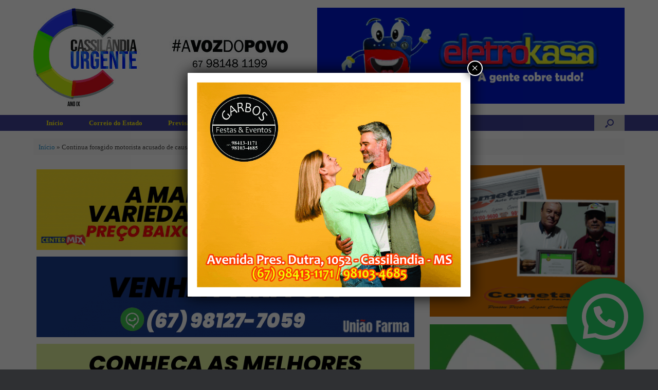

--- FILE ---
content_type: text/html; charset=UTF-8
request_url: https://www.cassilandiaurgente.com.br/2017/12/04/continua-foragido-motorista-acusado-de-causar-acidente-que-matou-5-pessoas/
body_size: 21030
content:
<!DOCTYPE html>
<html lang="pt-BR">
<head>
	<meta charset="UTF-8" />
	<meta http-equiv="X-UA-Compatible" content="IE=10" />
	<link rel="profile" href="http://gmpg.org/xfn/11" />
	<link rel="pingback" href="https://www.cassilandiaurgente.com.br/xmlrpc.php" />
	<meta name='robots' content='index, follow, max-image-preview:large, max-snippet:-1, max-video-preview:-1' />

	<!-- This site is optimized with the Yoast SEO plugin v26.6 - https://yoast.com/wordpress/plugins/seo/ -->
	<title>Continua foragido motorista acusado de causar acidente que matou 5 pessoas</title>
	<link rel="canonical" href="http://cassilandiaurgente.com.br/2017/12/04/continua-foragido-motorista-acusado-de-causar-acidente-que-matou-5-pessoas/" />
	<meta property="og:locale" content="pt_BR" />
	<meta property="og:type" content="article" />
	<meta property="og:title" content="Continua foragido motorista acusado de causar acidente que matou 5 pessoas" />
	<meta property="og:description" content="O homem apontado como causador de um acidente que deixou cinco mortos em Irecê, centro norte baiano, e que teve a prisão preventiva decretada segue foragido. Maurício Machado Carvalho Cardoso foi denunciado pelo Ministério Público do Estado (MP-BA). A denúncia foi recebida pela Justiça, que converteu, no último dia 23 de novembro, a prisão temporária [&hellip;]" />
	<meta property="og:url" content="http://cassilandiaurgente.com.br/2017/12/04/continua-foragido-motorista-acusado-de-causar-acidente-que-matou-5-pessoas/" />
	<meta property="og:site_name" content="Cassilândia Urgente" />
	<meta property="article:publisher" content="https://www.facebook.com/profile.php?id=100036100906621&amp;mibextid=ZbWKwL" />
	<meta property="article:published_time" content="2017-12-05T00:00:38+00:00" />
	<meta property="og:image" content="https://1.bp.blogspot.com/-CNMGPDDD9vQ/WiVm1zstHxI/AAAAAAADyAs/cnMZSsZb5qAtUAdaGXJ7L2FknDuhGDp4ACLcBGAs/s1600/IMAGEM_NOTICIA_5.jpg" />
	<meta name="author" content="Corino de Alvarenga" />
	<meta name="twitter:card" content="summary_large_image" />
	<meta name="twitter:label1" content="Escrito por" />
	<meta name="twitter:data1" content="Corino de Alvarenga" />
	<meta name="twitter:label2" content="Est. tempo de leitura" />
	<meta name="twitter:data2" content="1 minuto" />
	<script type="application/ld+json" class="yoast-schema-graph">{"@context":"https://schema.org","@graph":[{"@type":"WebPage","@id":"http://cassilandiaurgente.com.br/2017/12/04/continua-foragido-motorista-acusado-de-causar-acidente-que-matou-5-pessoas/","url":"http://cassilandiaurgente.com.br/2017/12/04/continua-foragido-motorista-acusado-de-causar-acidente-que-matou-5-pessoas/","name":"Continua foragido motorista acusado de causar acidente que matou 5 pessoas","isPartOf":{"@id":"https://cassilandiaurgente.com.br/#website"},"primaryImageOfPage":{"@id":"http://cassilandiaurgente.com.br/2017/12/04/continua-foragido-motorista-acusado-de-causar-acidente-que-matou-5-pessoas/#primaryimage"},"image":{"@id":"http://cassilandiaurgente.com.br/2017/12/04/continua-foragido-motorista-acusado-de-causar-acidente-que-matou-5-pessoas/#primaryimage"},"thumbnailUrl":"https://1.bp.blogspot.com/-CNMGPDDD9vQ/WiVm1zstHxI/AAAAAAADyAs/cnMZSsZb5qAtUAdaGXJ7L2FknDuhGDp4ACLcBGAs/s1600/IMAGEM_NOTICIA_5.jpg","datePublished":"2017-12-05T00:00:38+00:00","author":{"@id":"https://cassilandiaurgente.com.br/#/schema/person/2ac373710b449260bf8476359bdcd241"},"breadcrumb":{"@id":"http://cassilandiaurgente.com.br/2017/12/04/continua-foragido-motorista-acusado-de-causar-acidente-que-matou-5-pessoas/#breadcrumb"},"inLanguage":"pt-BR","potentialAction":[{"@type":"ReadAction","target":["http://cassilandiaurgente.com.br/2017/12/04/continua-foragido-motorista-acusado-de-causar-acidente-que-matou-5-pessoas/"]}]},{"@type":"ImageObject","inLanguage":"pt-BR","@id":"http://cassilandiaurgente.com.br/2017/12/04/continua-foragido-motorista-acusado-de-causar-acidente-que-matou-5-pessoas/#primaryimage","url":"https://1.bp.blogspot.com/-CNMGPDDD9vQ/WiVm1zstHxI/AAAAAAADyAs/cnMZSsZb5qAtUAdaGXJ7L2FknDuhGDp4ACLcBGAs/s1600/IMAGEM_NOTICIA_5.jpg","contentUrl":"https://1.bp.blogspot.com/-CNMGPDDD9vQ/WiVm1zstHxI/AAAAAAADyAs/cnMZSsZb5qAtUAdaGXJ7L2FknDuhGDp4ACLcBGAs/s1600/IMAGEM_NOTICIA_5.jpg"},{"@type":"BreadcrumbList","@id":"http://cassilandiaurgente.com.br/2017/12/04/continua-foragido-motorista-acusado-de-causar-acidente-que-matou-5-pessoas/#breadcrumb","itemListElement":[{"@type":"ListItem","position":1,"name":"Início","item":"https://cassilandiaurgente.com.br/"},{"@type":"ListItem","position":2,"name":"Continua foragido motorista acusado de causar acidente que matou 5 pessoas"}]},{"@type":"WebSite","@id":"https://cassilandiaurgente.com.br/#website","url":"https://cassilandiaurgente.com.br/","name":"Cassilândia Urgente","description":"O portal de notícias do MS","potentialAction":[{"@type":"SearchAction","target":{"@type":"EntryPoint","urlTemplate":"https://cassilandiaurgente.com.br/?s={search_term_string}"},"query-input":{"@type":"PropertyValueSpecification","valueRequired":true,"valueName":"search_term_string"}}],"inLanguage":"pt-BR"},{"@type":"Person","@id":"https://cassilandiaurgente.com.br/#/schema/person/2ac373710b449260bf8476359bdcd241","name":"Corino de Alvarenga","image":{"@type":"ImageObject","inLanguage":"pt-BR","@id":"https://cassilandiaurgente.com.br/#/schema/person/image/","url":"https://secure.gravatar.com/avatar/91e53954c4a65db3fd63c73ee6bfae5a1dffdda5c1f5d53858234aea750f8ccb?s=96&d=mm&r=g","contentUrl":"https://secure.gravatar.com/avatar/91e53954c4a65db3fd63c73ee6bfae5a1dffdda5c1f5d53858234aea750f8ccb?s=96&d=mm&r=g","caption":"Corino de Alvarenga"},"sameAs":["https://cassilandiaurgente.com.br/"],"url":"https://www.cassilandiaurgente.com.br/author/corino/"}]}</script>
	<!-- / Yoast SEO plugin. -->


<link rel='dns-prefetch' href='//www.googletagmanager.com' />
<link rel="alternate" type="application/rss+xml" title="Feed para Cassilândia Urgente &raquo;" href="https://www.cassilandiaurgente.com.br/feed/" />
<link rel="alternate" type="application/rss+xml" title="Feed de comentários para Cassilândia Urgente &raquo;" href="https://www.cassilandiaurgente.com.br/comments/feed/" />
<link rel="alternate" type="application/rss+xml" title="Feed de comentários para Cassilândia Urgente &raquo; Continua foragido motorista acusado de causar acidente que matou 5 pessoas" href="https://www.cassilandiaurgente.com.br/2017/12/04/continua-foragido-motorista-acusado-de-causar-acidente-que-matou-5-pessoas/feed/" />
<link rel="alternate" title="oEmbed (JSON)" type="application/json+oembed" href="https://www.cassilandiaurgente.com.br/wp-json/oembed/1.0/embed?url=https%3A%2F%2Fwww.cassilandiaurgente.com.br%2F2017%2F12%2F04%2Fcontinua-foragido-motorista-acusado-de-causar-acidente-que-matou-5-pessoas%2F" />
<link rel="alternate" title="oEmbed (XML)" type="text/xml+oembed" href="https://www.cassilandiaurgente.com.br/wp-json/oembed/1.0/embed?url=https%3A%2F%2Fwww.cassilandiaurgente.com.br%2F2017%2F12%2F04%2Fcontinua-foragido-motorista-acusado-de-causar-acidente-que-matou-5-pessoas%2F&#038;format=xml" />
<style id='wp-img-auto-sizes-contain-inline-css' type='text/css'>
img:is([sizes=auto i],[sizes^="auto," i]){contain-intrinsic-size:3000px 1500px}
/*# sourceURL=wp-img-auto-sizes-contain-inline-css */
</style>
<style id='wp-emoji-styles-inline-css' type='text/css'>

	img.wp-smiley, img.emoji {
		display: inline !important;
		border: none !important;
		box-shadow: none !important;
		height: 1em !important;
		width: 1em !important;
		margin: 0 0.07em !important;
		vertical-align: -0.1em !important;
		background: none !important;
		padding: 0 !important;
	}
/*# sourceURL=wp-emoji-styles-inline-css */
</style>
<style id='wp-block-library-inline-css' type='text/css'>
:root{--wp-block-synced-color:#7a00df;--wp-block-synced-color--rgb:122,0,223;--wp-bound-block-color:var(--wp-block-synced-color);--wp-editor-canvas-background:#ddd;--wp-admin-theme-color:#007cba;--wp-admin-theme-color--rgb:0,124,186;--wp-admin-theme-color-darker-10:#006ba1;--wp-admin-theme-color-darker-10--rgb:0,107,160.5;--wp-admin-theme-color-darker-20:#005a87;--wp-admin-theme-color-darker-20--rgb:0,90,135;--wp-admin-border-width-focus:2px}@media (min-resolution:192dpi){:root{--wp-admin-border-width-focus:1.5px}}.wp-element-button{cursor:pointer}:root .has-very-light-gray-background-color{background-color:#eee}:root .has-very-dark-gray-background-color{background-color:#313131}:root .has-very-light-gray-color{color:#eee}:root .has-very-dark-gray-color{color:#313131}:root .has-vivid-green-cyan-to-vivid-cyan-blue-gradient-background{background:linear-gradient(135deg,#00d084,#0693e3)}:root .has-purple-crush-gradient-background{background:linear-gradient(135deg,#34e2e4,#4721fb 50%,#ab1dfe)}:root .has-hazy-dawn-gradient-background{background:linear-gradient(135deg,#faaca8,#dad0ec)}:root .has-subdued-olive-gradient-background{background:linear-gradient(135deg,#fafae1,#67a671)}:root .has-atomic-cream-gradient-background{background:linear-gradient(135deg,#fdd79a,#004a59)}:root .has-nightshade-gradient-background{background:linear-gradient(135deg,#330968,#31cdcf)}:root .has-midnight-gradient-background{background:linear-gradient(135deg,#020381,#2874fc)}:root{--wp--preset--font-size--normal:16px;--wp--preset--font-size--huge:42px}.has-regular-font-size{font-size:1em}.has-larger-font-size{font-size:2.625em}.has-normal-font-size{font-size:var(--wp--preset--font-size--normal)}.has-huge-font-size{font-size:var(--wp--preset--font-size--huge)}.has-text-align-center{text-align:center}.has-text-align-left{text-align:left}.has-text-align-right{text-align:right}.has-fit-text{white-space:nowrap!important}#end-resizable-editor-section{display:none}.aligncenter{clear:both}.items-justified-left{justify-content:flex-start}.items-justified-center{justify-content:center}.items-justified-right{justify-content:flex-end}.items-justified-space-between{justify-content:space-between}.screen-reader-text{border:0;clip-path:inset(50%);height:1px;margin:-1px;overflow:hidden;padding:0;position:absolute;width:1px;word-wrap:normal!important}.screen-reader-text:focus{background-color:#ddd;clip-path:none;color:#444;display:block;font-size:1em;height:auto;left:5px;line-height:normal;padding:15px 23px 14px;text-decoration:none;top:5px;width:auto;z-index:100000}html :where(.has-border-color){border-style:solid}html :where([style*=border-top-color]){border-top-style:solid}html :where([style*=border-right-color]){border-right-style:solid}html :where([style*=border-bottom-color]){border-bottom-style:solid}html :where([style*=border-left-color]){border-left-style:solid}html :where([style*=border-width]){border-style:solid}html :where([style*=border-top-width]){border-top-style:solid}html :where([style*=border-right-width]){border-right-style:solid}html :where([style*=border-bottom-width]){border-bottom-style:solid}html :where([style*=border-left-width]){border-left-style:solid}html :where(img[class*=wp-image-]){height:auto;max-width:100%}:where(figure){margin:0 0 1em}html :where(.is-position-sticky){--wp-admin--admin-bar--position-offset:var(--wp-admin--admin-bar--height,0px)}@media screen and (max-width:600px){html :where(.is-position-sticky){--wp-admin--admin-bar--position-offset:0px}}

/*# sourceURL=wp-block-library-inline-css */
</style><style id='global-styles-inline-css' type='text/css'>
:root{--wp--preset--aspect-ratio--square: 1;--wp--preset--aspect-ratio--4-3: 4/3;--wp--preset--aspect-ratio--3-4: 3/4;--wp--preset--aspect-ratio--3-2: 3/2;--wp--preset--aspect-ratio--2-3: 2/3;--wp--preset--aspect-ratio--16-9: 16/9;--wp--preset--aspect-ratio--9-16: 9/16;--wp--preset--color--black: #000000;--wp--preset--color--cyan-bluish-gray: #abb8c3;--wp--preset--color--white: #ffffff;--wp--preset--color--pale-pink: #f78da7;--wp--preset--color--vivid-red: #cf2e2e;--wp--preset--color--luminous-vivid-orange: #ff6900;--wp--preset--color--luminous-vivid-amber: #fcb900;--wp--preset--color--light-green-cyan: #7bdcb5;--wp--preset--color--vivid-green-cyan: #00d084;--wp--preset--color--pale-cyan-blue: #8ed1fc;--wp--preset--color--vivid-cyan-blue: #0693e3;--wp--preset--color--vivid-purple: #9b51e0;--wp--preset--gradient--vivid-cyan-blue-to-vivid-purple: linear-gradient(135deg,rgb(6,147,227) 0%,rgb(155,81,224) 100%);--wp--preset--gradient--light-green-cyan-to-vivid-green-cyan: linear-gradient(135deg,rgb(122,220,180) 0%,rgb(0,208,130) 100%);--wp--preset--gradient--luminous-vivid-amber-to-luminous-vivid-orange: linear-gradient(135deg,rgb(252,185,0) 0%,rgb(255,105,0) 100%);--wp--preset--gradient--luminous-vivid-orange-to-vivid-red: linear-gradient(135deg,rgb(255,105,0) 0%,rgb(207,46,46) 100%);--wp--preset--gradient--very-light-gray-to-cyan-bluish-gray: linear-gradient(135deg,rgb(238,238,238) 0%,rgb(169,184,195) 100%);--wp--preset--gradient--cool-to-warm-spectrum: linear-gradient(135deg,rgb(74,234,220) 0%,rgb(151,120,209) 20%,rgb(207,42,186) 40%,rgb(238,44,130) 60%,rgb(251,105,98) 80%,rgb(254,248,76) 100%);--wp--preset--gradient--blush-light-purple: linear-gradient(135deg,rgb(255,206,236) 0%,rgb(152,150,240) 100%);--wp--preset--gradient--blush-bordeaux: linear-gradient(135deg,rgb(254,205,165) 0%,rgb(254,45,45) 50%,rgb(107,0,62) 100%);--wp--preset--gradient--luminous-dusk: linear-gradient(135deg,rgb(255,203,112) 0%,rgb(199,81,192) 50%,rgb(65,88,208) 100%);--wp--preset--gradient--pale-ocean: linear-gradient(135deg,rgb(255,245,203) 0%,rgb(182,227,212) 50%,rgb(51,167,181) 100%);--wp--preset--gradient--electric-grass: linear-gradient(135deg,rgb(202,248,128) 0%,rgb(113,206,126) 100%);--wp--preset--gradient--midnight: linear-gradient(135deg,rgb(2,3,129) 0%,rgb(40,116,252) 100%);--wp--preset--font-size--small: 13px;--wp--preset--font-size--medium: 20px;--wp--preset--font-size--large: 36px;--wp--preset--font-size--x-large: 42px;--wp--preset--spacing--20: 0.44rem;--wp--preset--spacing--30: 0.67rem;--wp--preset--spacing--40: 1rem;--wp--preset--spacing--50: 1.5rem;--wp--preset--spacing--60: 2.25rem;--wp--preset--spacing--70: 3.38rem;--wp--preset--spacing--80: 5.06rem;--wp--preset--shadow--natural: 6px 6px 9px rgba(0, 0, 0, 0.2);--wp--preset--shadow--deep: 12px 12px 50px rgba(0, 0, 0, 0.4);--wp--preset--shadow--sharp: 6px 6px 0px rgba(0, 0, 0, 0.2);--wp--preset--shadow--outlined: 6px 6px 0px -3px rgb(255, 255, 255), 6px 6px rgb(0, 0, 0);--wp--preset--shadow--crisp: 6px 6px 0px rgb(0, 0, 0);}:where(.is-layout-flex){gap: 0.5em;}:where(.is-layout-grid){gap: 0.5em;}body .is-layout-flex{display: flex;}.is-layout-flex{flex-wrap: wrap;align-items: center;}.is-layout-flex > :is(*, div){margin: 0;}body .is-layout-grid{display: grid;}.is-layout-grid > :is(*, div){margin: 0;}:where(.wp-block-columns.is-layout-flex){gap: 2em;}:where(.wp-block-columns.is-layout-grid){gap: 2em;}:where(.wp-block-post-template.is-layout-flex){gap: 1.25em;}:where(.wp-block-post-template.is-layout-grid){gap: 1.25em;}.has-black-color{color: var(--wp--preset--color--black) !important;}.has-cyan-bluish-gray-color{color: var(--wp--preset--color--cyan-bluish-gray) !important;}.has-white-color{color: var(--wp--preset--color--white) !important;}.has-pale-pink-color{color: var(--wp--preset--color--pale-pink) !important;}.has-vivid-red-color{color: var(--wp--preset--color--vivid-red) !important;}.has-luminous-vivid-orange-color{color: var(--wp--preset--color--luminous-vivid-orange) !important;}.has-luminous-vivid-amber-color{color: var(--wp--preset--color--luminous-vivid-amber) !important;}.has-light-green-cyan-color{color: var(--wp--preset--color--light-green-cyan) !important;}.has-vivid-green-cyan-color{color: var(--wp--preset--color--vivid-green-cyan) !important;}.has-pale-cyan-blue-color{color: var(--wp--preset--color--pale-cyan-blue) !important;}.has-vivid-cyan-blue-color{color: var(--wp--preset--color--vivid-cyan-blue) !important;}.has-vivid-purple-color{color: var(--wp--preset--color--vivid-purple) !important;}.has-black-background-color{background-color: var(--wp--preset--color--black) !important;}.has-cyan-bluish-gray-background-color{background-color: var(--wp--preset--color--cyan-bluish-gray) !important;}.has-white-background-color{background-color: var(--wp--preset--color--white) !important;}.has-pale-pink-background-color{background-color: var(--wp--preset--color--pale-pink) !important;}.has-vivid-red-background-color{background-color: var(--wp--preset--color--vivid-red) !important;}.has-luminous-vivid-orange-background-color{background-color: var(--wp--preset--color--luminous-vivid-orange) !important;}.has-luminous-vivid-amber-background-color{background-color: var(--wp--preset--color--luminous-vivid-amber) !important;}.has-light-green-cyan-background-color{background-color: var(--wp--preset--color--light-green-cyan) !important;}.has-vivid-green-cyan-background-color{background-color: var(--wp--preset--color--vivid-green-cyan) !important;}.has-pale-cyan-blue-background-color{background-color: var(--wp--preset--color--pale-cyan-blue) !important;}.has-vivid-cyan-blue-background-color{background-color: var(--wp--preset--color--vivid-cyan-blue) !important;}.has-vivid-purple-background-color{background-color: var(--wp--preset--color--vivid-purple) !important;}.has-black-border-color{border-color: var(--wp--preset--color--black) !important;}.has-cyan-bluish-gray-border-color{border-color: var(--wp--preset--color--cyan-bluish-gray) !important;}.has-white-border-color{border-color: var(--wp--preset--color--white) !important;}.has-pale-pink-border-color{border-color: var(--wp--preset--color--pale-pink) !important;}.has-vivid-red-border-color{border-color: var(--wp--preset--color--vivid-red) !important;}.has-luminous-vivid-orange-border-color{border-color: var(--wp--preset--color--luminous-vivid-orange) !important;}.has-luminous-vivid-amber-border-color{border-color: var(--wp--preset--color--luminous-vivid-amber) !important;}.has-light-green-cyan-border-color{border-color: var(--wp--preset--color--light-green-cyan) !important;}.has-vivid-green-cyan-border-color{border-color: var(--wp--preset--color--vivid-green-cyan) !important;}.has-pale-cyan-blue-border-color{border-color: var(--wp--preset--color--pale-cyan-blue) !important;}.has-vivid-cyan-blue-border-color{border-color: var(--wp--preset--color--vivid-cyan-blue) !important;}.has-vivid-purple-border-color{border-color: var(--wp--preset--color--vivid-purple) !important;}.has-vivid-cyan-blue-to-vivid-purple-gradient-background{background: var(--wp--preset--gradient--vivid-cyan-blue-to-vivid-purple) !important;}.has-light-green-cyan-to-vivid-green-cyan-gradient-background{background: var(--wp--preset--gradient--light-green-cyan-to-vivid-green-cyan) !important;}.has-luminous-vivid-amber-to-luminous-vivid-orange-gradient-background{background: var(--wp--preset--gradient--luminous-vivid-amber-to-luminous-vivid-orange) !important;}.has-luminous-vivid-orange-to-vivid-red-gradient-background{background: var(--wp--preset--gradient--luminous-vivid-orange-to-vivid-red) !important;}.has-very-light-gray-to-cyan-bluish-gray-gradient-background{background: var(--wp--preset--gradient--very-light-gray-to-cyan-bluish-gray) !important;}.has-cool-to-warm-spectrum-gradient-background{background: var(--wp--preset--gradient--cool-to-warm-spectrum) !important;}.has-blush-light-purple-gradient-background{background: var(--wp--preset--gradient--blush-light-purple) !important;}.has-blush-bordeaux-gradient-background{background: var(--wp--preset--gradient--blush-bordeaux) !important;}.has-luminous-dusk-gradient-background{background: var(--wp--preset--gradient--luminous-dusk) !important;}.has-pale-ocean-gradient-background{background: var(--wp--preset--gradient--pale-ocean) !important;}.has-electric-grass-gradient-background{background: var(--wp--preset--gradient--electric-grass) !important;}.has-midnight-gradient-background{background: var(--wp--preset--gradient--midnight) !important;}.has-small-font-size{font-size: var(--wp--preset--font-size--small) !important;}.has-medium-font-size{font-size: var(--wp--preset--font-size--medium) !important;}.has-large-font-size{font-size: var(--wp--preset--font-size--large) !important;}.has-x-large-font-size{font-size: var(--wp--preset--font-size--x-large) !important;}
/*# sourceURL=global-styles-inline-css */
</style>

<style id='classic-theme-styles-inline-css' type='text/css'>
/*! This file is auto-generated */
.wp-block-button__link{color:#fff;background-color:#32373c;border-radius:9999px;box-shadow:none;text-decoration:none;padding:calc(.667em + 2px) calc(1.333em + 2px);font-size:1.125em}.wp-block-file__button{background:#32373c;color:#fff;text-decoration:none}
/*# sourceURL=/wp-includes/css/classic-themes.min.css */
</style>
<link rel='stylesheet' id='wp-components-css' href='https://www.cassilandiaurgente.com.br/wp-includes/css/dist/components/style.min.css?ver=6.9' type='text/css' media='all' />
<link rel='stylesheet' id='wp-preferences-css' href='https://www.cassilandiaurgente.com.br/wp-includes/css/dist/preferences/style.min.css?ver=6.9' type='text/css' media='all' />
<link rel='stylesheet' id='wp-block-editor-css' href='https://www.cassilandiaurgente.com.br/wp-includes/css/dist/block-editor/style.min.css?ver=6.9' type='text/css' media='all' />
<link rel='stylesheet' id='popup-maker-block-library-style-css' href='https://www.cassilandiaurgente.com.br/wp-content/plugins/popup-maker/dist/packages/block-library-style.css?ver=dbea705cfafe089d65f1' type='text/css' media='all' />
<link rel='stylesheet' id='contact-form-7-css' href='https://www.cassilandiaurgente.com.br/wp-content/plugins/contact-form-7/includes/css/styles.css?ver=6.1.4' type='text/css' media='all' />
<link rel='stylesheet' id='vantage-style-css' href='https://www.cassilandiaurgente.com.br/wp-content/themes/vantage/style.css?ver=1.20.31' type='text/css' media='all' />
<link rel='stylesheet' id='font-awesome-css' href='https://www.cassilandiaurgente.com.br/wp-content/themes/vantage/fontawesome/css/font-awesome.css?ver=4.6.2' type='text/css' media='all' />
<link rel='stylesheet' id='heateor_sss_frontend_css-css' href='https://www.cassilandiaurgente.com.br/wp-content/plugins/sassy-social-share/public/css/sassy-social-share-public.css?ver=3.3.79' type='text/css' media='all' />
<style id='heateor_sss_frontend_css-inline-css' type='text/css'>
.heateor_sss_button_instagram span.heateor_sss_svg,a.heateor_sss_instagram span.heateor_sss_svg{background:radial-gradient(circle at 30% 107%,#fdf497 0,#fdf497 5%,#fd5949 45%,#d6249f 60%,#285aeb 90%)}.heateor_sss_horizontal_sharing .heateor_sss_svg,.heateor_sss_standard_follow_icons_container .heateor_sss_svg{color:#fff;border-width:0px;border-style:solid;border-color:transparent}.heateor_sss_horizontal_sharing .heateorSssTCBackground{color:#666}.heateor_sss_horizontal_sharing span.heateor_sss_svg:hover,.heateor_sss_standard_follow_icons_container span.heateor_sss_svg:hover{border-color:transparent;}.heateor_sss_vertical_sharing span.heateor_sss_svg,.heateor_sss_floating_follow_icons_container span.heateor_sss_svg{color:#fff;border-width:0px;border-style:solid;border-color:transparent;}.heateor_sss_vertical_sharing .heateorSssTCBackground{color:#666;}.heateor_sss_vertical_sharing span.heateor_sss_svg:hover,.heateor_sss_floating_follow_icons_container span.heateor_sss_svg:hover{border-color:transparent;}@media screen and (max-width:783px) {.heateor_sss_vertical_sharing{display:none!important}}
/*# sourceURL=heateor_sss_frontend_css-inline-css */
</style>
<style id='wp-block-image-inline-css' type='text/css'>
.wp-block-image>a,.wp-block-image>figure>a{display:inline-block}.wp-block-image img{box-sizing:border-box;height:auto;max-width:100%;vertical-align:bottom}@media not (prefers-reduced-motion){.wp-block-image img.hide{visibility:hidden}.wp-block-image img.show{animation:show-content-image .4s}}.wp-block-image[style*=border-radius] img,.wp-block-image[style*=border-radius]>a{border-radius:inherit}.wp-block-image.has-custom-border img{box-sizing:border-box}.wp-block-image.aligncenter{text-align:center}.wp-block-image.alignfull>a,.wp-block-image.alignwide>a{width:100%}.wp-block-image.alignfull img,.wp-block-image.alignwide img{height:auto;width:100%}.wp-block-image .aligncenter,.wp-block-image .alignleft,.wp-block-image .alignright,.wp-block-image.aligncenter,.wp-block-image.alignleft,.wp-block-image.alignright{display:table}.wp-block-image .aligncenter>figcaption,.wp-block-image .alignleft>figcaption,.wp-block-image .alignright>figcaption,.wp-block-image.aligncenter>figcaption,.wp-block-image.alignleft>figcaption,.wp-block-image.alignright>figcaption{caption-side:bottom;display:table-caption}.wp-block-image .alignleft{float:left;margin:.5em 1em .5em 0}.wp-block-image .alignright{float:right;margin:.5em 0 .5em 1em}.wp-block-image .aligncenter{margin-left:auto;margin-right:auto}.wp-block-image :where(figcaption){margin-bottom:1em;margin-top:.5em}.wp-block-image.is-style-circle-mask img{border-radius:9999px}@supports ((-webkit-mask-image:none) or (mask-image:none)) or (-webkit-mask-image:none){.wp-block-image.is-style-circle-mask img{border-radius:0;-webkit-mask-image:url('data:image/svg+xml;utf8,<svg viewBox="0 0 100 100" xmlns="http://www.w3.org/2000/svg"><circle cx="50" cy="50" r="50"/></svg>');mask-image:url('data:image/svg+xml;utf8,<svg viewBox="0 0 100 100" xmlns="http://www.w3.org/2000/svg"><circle cx="50" cy="50" r="50"/></svg>');mask-mode:alpha;-webkit-mask-position:center;mask-position:center;-webkit-mask-repeat:no-repeat;mask-repeat:no-repeat;-webkit-mask-size:contain;mask-size:contain}}:root :where(.wp-block-image.is-style-rounded img,.wp-block-image .is-style-rounded img){border-radius:9999px}.wp-block-image figure{margin:0}.wp-lightbox-container{display:flex;flex-direction:column;position:relative}.wp-lightbox-container img{cursor:zoom-in}.wp-lightbox-container img:hover+button{opacity:1}.wp-lightbox-container button{align-items:center;backdrop-filter:blur(16px) saturate(180%);background-color:#5a5a5a40;border:none;border-radius:4px;cursor:zoom-in;display:flex;height:20px;justify-content:center;opacity:0;padding:0;position:absolute;right:16px;text-align:center;top:16px;width:20px;z-index:100}@media not (prefers-reduced-motion){.wp-lightbox-container button{transition:opacity .2s ease}}.wp-lightbox-container button:focus-visible{outline:3px auto #5a5a5a40;outline:3px auto -webkit-focus-ring-color;outline-offset:3px}.wp-lightbox-container button:hover{cursor:pointer;opacity:1}.wp-lightbox-container button:focus{opacity:1}.wp-lightbox-container button:focus,.wp-lightbox-container button:hover,.wp-lightbox-container button:not(:hover):not(:active):not(.has-background){background-color:#5a5a5a40;border:none}.wp-lightbox-overlay{box-sizing:border-box;cursor:zoom-out;height:100vh;left:0;overflow:hidden;position:fixed;top:0;visibility:hidden;width:100%;z-index:100000}.wp-lightbox-overlay .close-button{align-items:center;cursor:pointer;display:flex;justify-content:center;min-height:40px;min-width:40px;padding:0;position:absolute;right:calc(env(safe-area-inset-right) + 16px);top:calc(env(safe-area-inset-top) + 16px);z-index:5000000}.wp-lightbox-overlay .close-button:focus,.wp-lightbox-overlay .close-button:hover,.wp-lightbox-overlay .close-button:not(:hover):not(:active):not(.has-background){background:none;border:none}.wp-lightbox-overlay .lightbox-image-container{height:var(--wp--lightbox-container-height);left:50%;overflow:hidden;position:absolute;top:50%;transform:translate(-50%,-50%);transform-origin:top left;width:var(--wp--lightbox-container-width);z-index:9999999999}.wp-lightbox-overlay .wp-block-image{align-items:center;box-sizing:border-box;display:flex;height:100%;justify-content:center;margin:0;position:relative;transform-origin:0 0;width:100%;z-index:3000000}.wp-lightbox-overlay .wp-block-image img{height:var(--wp--lightbox-image-height);min-height:var(--wp--lightbox-image-height);min-width:var(--wp--lightbox-image-width);width:var(--wp--lightbox-image-width)}.wp-lightbox-overlay .wp-block-image figcaption{display:none}.wp-lightbox-overlay button{background:none;border:none}.wp-lightbox-overlay .scrim{background-color:#fff;height:100%;opacity:.9;position:absolute;width:100%;z-index:2000000}.wp-lightbox-overlay.active{visibility:visible}@media not (prefers-reduced-motion){.wp-lightbox-overlay.active{animation:turn-on-visibility .25s both}.wp-lightbox-overlay.active img{animation:turn-on-visibility .35s both}.wp-lightbox-overlay.show-closing-animation:not(.active){animation:turn-off-visibility .35s both}.wp-lightbox-overlay.show-closing-animation:not(.active) img{animation:turn-off-visibility .25s both}.wp-lightbox-overlay.zoom.active{animation:none;opacity:1;visibility:visible}.wp-lightbox-overlay.zoom.active .lightbox-image-container{animation:lightbox-zoom-in .4s}.wp-lightbox-overlay.zoom.active .lightbox-image-container img{animation:none}.wp-lightbox-overlay.zoom.active .scrim{animation:turn-on-visibility .4s forwards}.wp-lightbox-overlay.zoom.show-closing-animation:not(.active){animation:none}.wp-lightbox-overlay.zoom.show-closing-animation:not(.active) .lightbox-image-container{animation:lightbox-zoom-out .4s}.wp-lightbox-overlay.zoom.show-closing-animation:not(.active) .lightbox-image-container img{animation:none}.wp-lightbox-overlay.zoom.show-closing-animation:not(.active) .scrim{animation:turn-off-visibility .4s forwards}}@keyframes show-content-image{0%{visibility:hidden}99%{visibility:hidden}to{visibility:visible}}@keyframes turn-on-visibility{0%{opacity:0}to{opacity:1}}@keyframes turn-off-visibility{0%{opacity:1;visibility:visible}99%{opacity:0;visibility:visible}to{opacity:0;visibility:hidden}}@keyframes lightbox-zoom-in{0%{transform:translate(calc((-100vw + var(--wp--lightbox-scrollbar-width))/2 + var(--wp--lightbox-initial-left-position)),calc(-50vh + var(--wp--lightbox-initial-top-position))) scale(var(--wp--lightbox-scale))}to{transform:translate(-50%,-50%) scale(1)}}@keyframes lightbox-zoom-out{0%{transform:translate(-50%,-50%) scale(1);visibility:visible}99%{visibility:visible}to{transform:translate(calc((-100vw + var(--wp--lightbox-scrollbar-width))/2 + var(--wp--lightbox-initial-left-position)),calc(-50vh + var(--wp--lightbox-initial-top-position))) scale(var(--wp--lightbox-scale));visibility:hidden}}
/*# sourceURL=https://www.cassilandiaurgente.com.br/wp-includes/blocks/image/style.min.css */
</style>
<link rel='stylesheet' id='popup-maker-site-css' href='//www.cassilandiaurgente.com.br/wp-content/uploads/pum/pum-site-styles.css?generated=1768853714&#038;ver=1.21.5' type='text/css' media='all' />
<script type="text/javascript" src="https://www.cassilandiaurgente.com.br/wp-includes/js/jquery/jquery.min.js?ver=3.7.1" id="jquery-core-js"></script>
<script type="text/javascript" src="https://www.cassilandiaurgente.com.br/wp-includes/js/jquery/jquery-migrate.min.js?ver=3.4.1" id="jquery-migrate-js"></script>
<script type="text/javascript" src="https://www.cassilandiaurgente.com.br/wp-content/themes/vantage/js/jquery.flexslider.min.js?ver=2.1" id="jquery-flexslider-js"></script>
<script type="text/javascript" src="https://www.cassilandiaurgente.com.br/wp-content/themes/vantage/js/jquery.touchSwipe.min.js?ver=1.6.6" id="jquery-touchswipe-js"></script>
<script type="text/javascript" id="vantage-main-js-extra">
/* <![CDATA[ */
var vantage = {"fitvids":"1"};
//# sourceURL=vantage-main-js-extra
/* ]]> */
</script>
<script type="text/javascript" src="https://www.cassilandiaurgente.com.br/wp-content/themes/vantage/js/jquery.theme-main.min.js?ver=1.20.31" id="vantage-main-js"></script>
<script type="text/javascript" src="https://www.cassilandiaurgente.com.br/wp-content/themes/vantage/js/jquery.fitvids.min.js?ver=1.0" id="jquery-fitvids-js"></script>
<link rel="https://api.w.org/" href="https://www.cassilandiaurgente.com.br/wp-json/" /><link rel="alternate" title="JSON" type="application/json" href="https://www.cassilandiaurgente.com.br/wp-json/wp/v2/posts/11120" /><link rel="EditURI" type="application/rsd+xml" title="RSD" href="https://www.cassilandiaurgente.com.br/xmlrpc.php?rsd" />
<meta name="generator" content="WordPress 6.9" />
<link rel='shortlink' href='https://www.cassilandiaurgente.com.br/?p=11120' />
<meta name="generator" content="Site Kit by Google 1.168.0" /><meta name="viewport" content="width=1280" /><style type="text/css" id="customizer-css">body,button,input,select,textarea { font-family: "Georgia", "Times New Roman", Times, serif; font-weight: 400 } #masthead.site-header .hgroup .site-title, #masthead.site-header.masthead-logo-in-menu .logo > .site-title { font-family: "Georgia", "Times New Roman", Times, serif; font-weight: 400 } #page-wrapper h1,#page-wrapper h2,#page-wrapper h3,#page-wrapper h4,#page-wrapper h5,#page-wrapper h6 { font-family: "Georgia", "Times New Roman", Times, serif; font-weight: 400 } #masthead.site-header .hgroup .site-title, #masthead.masthead-logo-in-menu .logo > .site-title { font-size: 36px } #masthead .hgroup .support-text, #masthead .hgroup .site-description { font-size: 14px } #page-title, article.post .entry-header h1.entry-title, article.page .entry-header h1.entry-title { font-size: 40px } #page-title, article.post .entry-header h1.entry-title, article.page .entry-header h1.entry-title, .woocommerce #page-wrapper .product h1.entry-title { color: #3f3f3f } .entry-content { font-size: 18px } .entry-content, .entry-summary, #comments .commentlist article .comment-meta a { color: #4c4c4c } #masthead .hgroup { padding-top: 30px; padding-bottom: 30px } .main-navigation, .site-header .shopping-cart-dropdown { background-color: #3e4095 } .main-navigation a, .site-header .shopping-cart-link [class^="fa fa-"], .site-header .shopping-cart-dropdown .widget .product_list_widget li.mini_cart_item, .site-header .shopping-cart-dropdown .widget .total { color: #fff212 } .main-navigation ul li:hover > a, .main-navigation ul li.focus > a, #search-icon #search-icon-icon:hover, #search-icon #search-icon-icon:focus, .site-header .shopping-cart-link .shopping-cart-count { background-color: #fff212 } .main-navigation ul li:hover > a, .main-navigation ul li:focus > a, .main-navigation ul li:hover > a [class^="fa fa-"] { color: #3e4095 } #search-icon #search-icon-icon { background-color: #cecece } #search-icon #search-icon-icon .vantage-icon-search { color: #3e4095 } #search-icon #search-icon-icon:hover .vantage-icon-search, #search-icon #search-icon-icon:focus .vantage-icon-search { color: #3e4095 } #search-icon .searchform { background-color: #3e4095 } #search-icon .searchform input[name=s] { color: #ffffff } .main-navigation ul li a { padding-top: 9px; padding-bottom: 9px } .main-navigation ul li a, #masthead.masthead-logo-in-menu .logo { padding-left: 25px; padding-right: 25px } .mobile-nav-frame { background-color: #f8e823 } a.button, button, html input[type="button"], input[type="reset"], input[type="submit"], .post-navigation a, #image-navigation a, article.post .more-link, article.page .more-link, .paging-navigation a, .woocommerce #page-wrapper .button, .woocommerce a.button, .woocommerce .checkout-button, .woocommerce input.button, #infinite-handle span { background: #3e4095; border-color: #ffffff } a.button:hover, button:hover, html input[type="button"]:hover, input[type="reset"]:hover, input[type="submit"]:hover, .post-navigation a:hover, #image-navigation a:hover, article.post .more-link:hover, article.page .more-link:hover, .paging-navigation a:hover, .woocommerce #page-wrapper .button:hover, .woocommerce a.button:hover, .woocommerce .checkout-button:hover, .woocommerce input.button:hover, .woocommerce input.button:disabled:hover, .woocommerce input.button:disabled[disabled]:hover, #infinite-handle span:hover { background: #3e4095 } a.button:hover, button:hover, html input[type="button"]:hover, input[type="reset"]:hover, input[type="submit"]:hover, .post-navigation a:hover, #image-navigation a:hover, article.post .more-link:hover, article.page .more-link:hover, .paging-navigation a:hover, .woocommerce #page-wrapper .button:hover, .woocommerce a.button:hover, .woocommerce .checkout-button:hover, .woocommerce input.button:hover, #infinite-handle span:hover { opacity: 0.75; border-color: #ffffff } a.button:focus, button:focus, html input[type="button"]:focus, input[type="reset"]:focus, input[type="submit"]:focus, .post-navigation a:focus, #image-navigation a:focus, article.post .more-link:focus, article.page .more-link:focus, .paging-navigation a:focus, .woocommerce #page-wrapper .button:focus, .woocommerce a.button:focus, .woocommerce .checkout-button:focus, .woocommerce input.button:focus, .woocommerce input.button:disabled:focus, .woocommerce input.button:disabled[disabled]:focus, #infinite-handle span:focus { background: #3e4095 } a.button:focus, button:focus, html input[type="button"]:focus, input[type="reset"]:focus, input[type="submit"]:focus, .post-navigation a:focus, #image-navigation a:focus, article.post .more-link:focus, article.page .more-link:focus, .paging-navigation a:focus, .woocommerce #page-wrapper .button:focus, .woocommerce a.button:focus, .woocommerce .checkout-button:focus, .woocommerce input.button:focus, #infinite-handle span:focus { opacity: 0.75; border-color: #ffffff } a.button, button, html input[type="button"], input[type="reset"], input[type="submit"], .post-navigation a, #image-navigation a, article.post .more-link, article.page .more-link, .paging-navigation a, .woocommerce #page-wrapper .button, .woocommerce a.button, .woocommerce .checkout-button, .woocommerce input.button, .woocommerce #respond input#submit:hover, .woocommerce a.button:hover, .woocommerce button.button:hover, .woocommerce input.button:hover, .woocommerce input.button:disabled, .woocommerce input.button:disabled[disabled], .woocommerce input.button:disabled:hover, .woocommerce input.button:disabled[disabled]:hover, #infinite-handle span button { color: #eeee22 } a.button, button, html input[type="button"], input[type="reset"], input[type="submit"], .post-navigation a, #image-navigation a, article.post .more-link, article.page .more-link, .paging-navigation a, .woocommerce #page-wrapper .button, .woocommerce a.button, .woocommerce .checkout-button, .woocommerce input.button, #infinite-handle span button { text-shadow: none } a.button, button, html input[type="button"], input[type="reset"], input[type="submit"], .post-navigation a, #image-navigation a, article.post .more-link, article.page .more-link, .paging-navigation a, .woocommerce #page-wrapper .button, .woocommerce a.button, .woocommerce .checkout-button, .woocommerce input.button, .woocommerce #respond input#submit.alt, .woocommerce a.button.alt, .woocommerce button.button.alt, .woocommerce input.button.alt, #infinite-handle span { -webkit-box-shadow: none; -moz-box-shadow: none; box-shadow: none } #masthead { background-color: #ffffff } </style><link rel='stylesheet' id='so-css-vantage-css' href='https://www.cassilandiaurgente.com.br/wp-content/uploads/so-css/so-css-vantage.css?ver=1755026917' type='text/css' media='all' />
<link rel='stylesheet' id='joinchat-css' href='https://www.cassilandiaurgente.com.br/wp-content/plugins/creame-whatsapp-me/public/css/joinchat.min.css?ver=6.0.8' type='text/css' media='all' />
<style id='joinchat-inline-css' type='text/css'>

.joinchat{--s:150px}@media(max-width:880px),(orientation:landscape)and(max-width:967px){.joinchat{--s:200px}}.joinchat__box{max-width:800px;font-size:26px}
/*# sourceURL=joinchat-inline-css */
</style>
</head>

<body class="wp-singular post-template-default single single-post postid-11120 single-format-standard wp-theme-vantage layout-full no-js has-sidebar has-menu-search panels-style-force-full page-layout-default">


<div id="page-wrapper">

	<a class="skip-link screen-reader-text" href="#content">Skip to content</a>

	
	
		<header id="masthead" class="site-header" role="banner">

	<div class="hgroup full-container masthead-sidebar">

		
							<div id="masthead-widgets" class="full-container">
					<aside id="media_image-67" class="widget widget_media_image"><img width="495" height="192" src="https://www.cassilandiaurgente.com.br/wp-content/uploads/2025/08/Cassilandia-Urgente-Novo.gif" class="image wp-image-175266  attachment-full size-full" alt="Cassilândia Urgente" style="max-width: 100%; height: auto;" decoding="async" /></aside><aside id="media_image-68" class="widget widget_media_image"><img width="598" height="187" src="https://www.cassilandiaurgente.com.br/wp-content/uploads/2025/07/ELETROKASA-GIF-768x240.gif" class="image wp-image-173319 imghead attachment-600x187 size-600x187" alt="" style="max-width: 100%; height: auto;" decoding="async" srcset="https://www.cassilandiaurgente.com.br/wp-content/uploads/2025/07/ELETROKASA-GIF-768x240.gif 768w, https://www.cassilandiaurgente.com.br/wp-content/uploads/2025/07/ELETROKASA-GIF-300x94.gif 300w" sizes="(max-width: 598px) 100vw, 598px" /></aside>				</div>
			
		
	</div><!-- .hgroup.full-container -->

	
<nav class="site-navigation main-navigation primary">

	<div class="full-container">
				
		<div class="main-navigation-container">
			<div class="menu-principal-container"><ul id="menu-principal" class="menu"><li id="menu-item-59" class="menu-item menu-item-type-post_type menu-item-object-page menu-item-home menu-item-59"><a href="https://www.cassilandiaurgente.com.br/">Início</a></li>
<li id="menu-item-1212" class="menu-item menu-item-type-custom menu-item-object-custom menu-item-1212"><a href="http://www.correiodoestado.com.br/"><span class="icon"></span>Correio do Estado</a></li>
<li id="menu-item-126" class="menu-item menu-item-type-post_type menu-item-object-page menu-item-126"><a href="https://www.cassilandiaurgente.com.br/previsao-do-tempo/">Previsão do Tempo</a></li>
<li id="menu-item-114" class="menu-item menu-item-type-post_type menu-item-object-page menu-item-114"><a href="https://www.cassilandiaurgente.com.br/fale-conosco/">Fale Conosco</a></li>
</ul></div>		</div>

					<div id="search-icon">
				<div id="search-icon-icon" tabindex="0" role="button" aria-label="Open the search"><div class="vantage-icon-search"></div></div>
				
<form method="get" class="searchform" action="https://www.cassilandiaurgente.com.br/" role="search">
	<label for="search-form" class="screen-reader-text">Search for:</label>
	<input type="search" name="s" class="field" id="search-form" value="" placeholder="Search"/>
</form>
			</div>
					</div>
</nav><!-- .site-navigation .main-navigation -->

</header><!-- #masthead .site-header -->

	
	
	
	
	<div id="main" class="site-main">
		<div class="full-container">
			<div id="yoast-breadcrumbs" class="breadcrumbs full-container"><span><span><a href="https://cassilandiaurgente.com.br/">Início</a></span> » <span class="breadcrumb_last" aria-current="page">Continua foragido motorista acusado de causar acidente que matou 5 pessoas</span></span></div>
<div id="primary" class="content-area">
	<div id="content" class="site-content" role="main">

		<div class='code-block code-block-1' style='margin: 8px auto; text-align: center; display: block; clear: both;'>
<img src="https://cassilandiaurgente.com.br/wp-content/uploads/2025/05/CENTER-MIX-GIF.gif" width="735"  alt="" class="so-widget-image"></div>
<div class='code-block code-block-2' style='margin: 8px auto; text-align: center; display: block; clear: both;'>
<img src="https://cassilandiaurgente.com.br/wp-content/uploads/2025/05/UNIAO-FARMA-GIF-1.gif" width="735"  alt="" class="so-widget-image"></div>
<div class='code-block code-block-3' style='margin: 8px auto; text-align: center; display: block; clear: both;'>
<img src="https://cassilandiaurgente.com.br/wp-content/uploads/2025/05/CASSILANDIA-URGENTE-CERTIFICADO-DE-EXCELENCIA-GIF-1.gif" width="735"  alt="" class="so-widget-image"></div>
<div class='code-block code-block-4' style='margin: 8px 0; clear: both;'>
<img src="https://cassilandiaurgente.com.br/wp-content/uploads/2025/05/SUPERMERCADO-MASTER-GIF-1.gif" width="735"  alt="" class="so-widget-image"></div>
<div class='code-block code-block-5' style='margin: 8px 0; clear: both;'>
<img src="https://cassilandiaurgente.com.br/wp-content/uploads/2025/05/INFORMAX-GIF-1.gif" width="735"  alt="" class="so-widget-image"></div>
<div class='code-block code-block-6' style='margin: 8px 0; clear: both;'>
<img src="https://cassilandiaurgente.com.br/wp-content/uploads/2025/05/INDEPENDENCIA-AUTO-POSTO-GIF.gif" width="735"  alt="" class="so-widget-image"></div>

		
<article id="post-11120" class="post post-11120 type-post status-publish format-standard hentry category-noticias tag-acidente-mata-cinco tag-morrem-cinco-em-acidente">

	<div class="entry-main">

		
					<header class="entry-header">

				
									<h1 class="entry-title">Continua foragido motorista acusado de causar acidente que matou 5 pessoas</h1>
				
									<div class="entry-meta">
						Posted on <a href="https://www.cassilandiaurgente.com.br/2017/12/04/continua-foragido-motorista-acusado-de-causar-acidente-que-matou-5-pessoas/" title="22:00" rel="bookmark"><time class="entry-date" datetime="2017-12-04T22:00:38-02:00">4 de dezembro de 2017 - 22:00</time></a><time class="updated" datetime="2017-12-04T20:27:13-02:00">4 de dezembro de 2017 - 20:27</time>  					</div><!-- .entry-meta -->
				
			</header><!-- .entry-header -->
		
		<div class="entry-content">
			<div>
<div style="width: 801px" class="wp-caption alignnone"><img loading="lazy" decoding="async" src="https://1.bp.blogspot.com/-CNMGPDDD9vQ/WiVm1zstHxI/AAAAAAADyAs/cnMZSsZb5qAtUAdaGXJ7L2FknDuhGDp4ACLcBGAs/s1600/IMAGEM_NOTICIA_5.jpg" alt="" width="791" height="558" /><p class="wp-caption-text">O carro ficou totalmente imprestável devido ao choque</p></div>
<p>O homem apontado como causador de um acidente que deixou cinco mortos em Irecê, centro norte baiano, e que teve a prisão preventiva decretada segue foragido. Maurício Machado Carvalho Cardoso foi denunciado pelo Ministério Público do Estado (MP-BA). A denúncia foi recebida pela Justiça, que converteu, no último dia 23 de novembro, a prisão temporária em preventiva. O acidente ocorreu no dia 12 de novembro, por volta das 4h30, na BA-052, em Irecê.</p>
</div>
<p><span id="more-11120"></span></p>
<div></div>
<div>De acordo com a denúncia do MP, Maurício teria ingerido bebidas alcoólicas “no período da noite anterior até por volta das 3h”, quando teria saído do bar em Irecê para levar uma amiga em casa, no município de João Dourado, na mesma região. “Ela teria solicitado várias vezes que ele parasse o veículo para ela descer, pois temia por sua vida, tamanha a velocidade empreendida pelo motorista”, afirma a denúncia.</div>
<div></div>
<div>No retorno para Irecê, Maurício, ainda em “velocidade excessiva, incompatível com a via”, perdeu o controle do veículo e invadiu a faixa contrária provocando a colisão frontal com o carro das vítimas, “que seguia corretamente na sua faixa”. Os promotores acusam Maurício de ter agido com dolo eventual, assumindo o risco de provocar um grave acidente e de ter fugido do local sem prestar socorro às vítimas. Três vítimas morreram no local e outras duas chegaram a ser socorridas, mas morreram em decorrência dos ferimentos. <em>BN</em></div>
<div class='heateorSssClear'></div><div  class='heateor_sss_sharing_container heateor_sss_horizontal_sharing' data-heateor-sss-href='https://www.cassilandiaurgente.com.br/2017/12/04/continua-foragido-motorista-acusado-de-causar-acidente-que-matou-5-pessoas/'><div class='heateor_sss_sharing_title' style="font-weight:bold" >Compartilhe:</div><div class="heateor_sss_sharing_ul"><a aria-label="Whatsapp" class="heateor_sss_whatsapp" href="https://api.whatsapp.com/send?text=Continua%20foragido%20motorista%20acusado%20de%20causar%20acidente%20que%20matou%205%20pessoas%20https%3A%2F%2Fwww.cassilandiaurgente.com.br%2F2017%2F12%2F04%2Fcontinua-foragido-motorista-acusado-de-causar-acidente-que-matou-5-pessoas%2F" title="Whatsapp" rel="nofollow noopener" target="_blank" style="font-size:32px!important;box-shadow:none;display:inline-block;vertical-align:middle"><span class="heateor_sss_svg" style="background-color:#55eb4c;width:35px;height:35px;border-radius:999px;display:inline-block;opacity:1;float:left;font-size:32px;box-shadow:none;display:inline-block;font-size:16px;padding:0 4px;vertical-align:middle;background-repeat:repeat;overflow:hidden;padding:0;cursor:pointer;box-sizing:content-box"><svg style="display:block;border-radius:999px;" focusable="false" aria-hidden="true" xmlns="http://www.w3.org/2000/svg" width="100%" height="100%" viewBox="-6 -5 40 40"><path class="heateor_sss_svg_stroke heateor_sss_no_fill" stroke="#fff" stroke-width="2" fill="none" d="M 11.579798566743314 24.396926207859085 A 10 10 0 1 0 6.808479557110079 20.73576436351046"></path><path d="M 7 19 l -1 6 l 6 -1" class="heateor_sss_no_fill heateor_sss_svg_stroke" stroke="#fff" stroke-width="2" fill="none"></path><path d="M 10 10 q -1 8 8 11 c 5 -1 0 -6 -1 -3 q -4 -3 -5 -5 c 4 -2 -1 -5 -1 -4" fill="#fff"></path></svg></span></a><a aria-label="Facebook" class="heateor_sss_facebook" href="https://www.facebook.com/sharer/sharer.php?u=https%3A%2F%2Fwww.cassilandiaurgente.com.br%2F2017%2F12%2F04%2Fcontinua-foragido-motorista-acusado-de-causar-acidente-que-matou-5-pessoas%2F" title="Facebook" rel="nofollow noopener" target="_blank" style="font-size:32px!important;box-shadow:none;display:inline-block;vertical-align:middle"><span class="heateor_sss_svg" style="background-color:#0765FE;width:35px;height:35px;border-radius:999px;display:inline-block;opacity:1;float:left;font-size:32px;box-shadow:none;display:inline-block;font-size:16px;padding:0 4px;vertical-align:middle;background-repeat:repeat;overflow:hidden;padding:0;cursor:pointer;box-sizing:content-box"><svg style="display:block;border-radius:999px;" focusable="false" aria-hidden="true" xmlns="http://www.w3.org/2000/svg" width="100%" height="100%" viewBox="0 0 32 32"><path fill="#fff" d="M28 16c0-6.627-5.373-12-12-12S4 9.373 4 16c0 5.628 3.875 10.35 9.101 11.647v-7.98h-2.474V16H13.1v-1.58c0-4.085 1.849-5.978 5.859-5.978.76 0 2.072.15 2.608.298v3.325c-.283-.03-.775-.045-1.386-.045-1.967 0-2.728.745-2.728 2.683V16h3.92l-.673 3.667h-3.247v8.245C23.395 27.195 28 22.135 28 16Z"></path></svg></span></a><a aria-label="Instagram" class="heateor_sss_button_instagram" href="https://www.instagram.com/" title="Instagram" rel="nofollow noopener" target="_blank" style="font-size:32px!important;box-shadow:none;display:inline-block;vertical-align:middle"><span class="heateor_sss_svg" style="background-color:#53beee;width:35px;height:35px;border-radius:999px;display:inline-block;opacity:1;float:left;font-size:32px;box-shadow:none;display:inline-block;font-size:16px;padding:0 4px;vertical-align:middle;background-repeat:repeat;overflow:hidden;padding:0;cursor:pointer;box-sizing:content-box"><svg style="display:block;border-radius:999px;" version="1.1" viewBox="-10 -10 148 148" width="100%" height="100%" xml:space="preserve" xmlns="http://www.w3.org/2000/svg" xmlns:xlink="http://www.w3.org/1999/xlink"><g><g><path d="M86,112H42c-14.336,0-26-11.663-26-26V42c0-14.337,11.664-26,26-26h44c14.337,0,26,11.663,26,26v44 C112,100.337,100.337,112,86,112z M42,24c-9.925,0-18,8.074-18,18v44c0,9.925,8.075,18,18,18h44c9.926,0,18-8.075,18-18V42 c0-9.926-8.074-18-18-18H42z" fill="#fff"></path></g><g><path d="M64,88c-13.234,0-24-10.767-24-24c0-13.234,10.766-24,24-24s24,10.766,24,24C88,77.233,77.234,88,64,88z M64,48c-8.822,0-16,7.178-16,16s7.178,16,16,16c8.822,0,16-7.178,16-16S72.822,48,64,48z" fill="#fff"></path></g><g><circle cx="89.5" cy="38.5" fill="#fff" r="5.5"></circle></g></g></svg></span></a><a aria-label="Twitter" class="heateor_sss_button_twitter" href="https://twitter.com/intent/tweet?text=Continua%20foragido%20motorista%20acusado%20de%20causar%20acidente%20que%20matou%205%20pessoas&url=https%3A%2F%2Fwww.cassilandiaurgente.com.br%2F2017%2F12%2F04%2Fcontinua-foragido-motorista-acusado-de-causar-acidente-que-matou-5-pessoas%2F" title="Twitter" rel="nofollow noopener" target="_blank" style="font-size:32px!important;box-shadow:none;display:inline-block;vertical-align:middle"><span class="heateor_sss_svg heateor_sss_s__default heateor_sss_s_twitter" style="background-color:#55acee;width:35px;height:35px;border-radius:999px;display:inline-block;opacity:1;float:left;font-size:32px;box-shadow:none;display:inline-block;font-size:16px;padding:0 4px;vertical-align:middle;background-repeat:repeat;overflow:hidden;padding:0;cursor:pointer;box-sizing:content-box"><svg style="display:block;border-radius:999px;" focusable="false" aria-hidden="true" xmlns="http://www.w3.org/2000/svg" width="100%" height="100%" viewBox="-4 -4 39 39"><path d="M28 8.557a9.913 9.913 0 0 1-2.828.775 4.93 4.93 0 0 0 2.166-2.725 9.738 9.738 0 0 1-3.13 1.194 4.92 4.92 0 0 0-3.593-1.55 4.924 4.924 0 0 0-4.794 6.049c-4.09-.21-7.72-2.17-10.15-5.15a4.942 4.942 0 0 0-.665 2.477c0 1.71.87 3.214 2.19 4.1a4.968 4.968 0 0 1-2.23-.616v.06c0 2.39 1.7 4.38 3.952 4.83-.414.115-.85.174-1.297.174-.318 0-.626-.03-.928-.086a4.935 4.935 0 0 0 4.6 3.42 9.893 9.893 0 0 1-6.114 2.107c-.398 0-.79-.023-1.175-.068a13.953 13.953 0 0 0 7.55 2.213c9.056 0 14.01-7.507 14.01-14.013 0-.213-.005-.426-.015-.637.96-.695 1.795-1.56 2.455-2.55z" fill="#fff"></path></svg></span></a><a aria-label="Pinterest" class="heateor_sss_button_pinterest" href="https://www.cassilandiaurgente.com.br/2017/12/04/continua-foragido-motorista-acusado-de-causar-acidente-que-matou-5-pessoas/" onclick="event.preventDefault();javascript:void( (function() {var e=document.createElement('script' );e.setAttribute('type','text/javascript' );e.setAttribute('charset','UTF-8' );e.setAttribute('src','//assets.pinterest.com/js/pinmarklet.js?r='+Math.random()*99999999);document.body.appendChild(e)})());" title="Pinterest" rel="noopener" style="font-size:32px!important;box-shadow:none;display:inline-block;vertical-align:middle"><span class="heateor_sss_svg heateor_sss_s__default heateor_sss_s_pinterest" style="background-color:#cc2329;width:35px;height:35px;border-radius:999px;display:inline-block;opacity:1;float:left;font-size:32px;box-shadow:none;display:inline-block;font-size:16px;padding:0 4px;vertical-align:middle;background-repeat:repeat;overflow:hidden;padding:0;cursor:pointer;box-sizing:content-box"><svg style="display:block;border-radius:999px;" focusable="false" aria-hidden="true" xmlns="http://www.w3.org/2000/svg" width="100%" height="100%" viewBox="-2 -2 35 35"><path fill="#fff" d="M16.539 4.5c-6.277 0-9.442 4.5-9.442 8.253 0 2.272.86 4.293 2.705 5.046.303.125.574.005.662-.33.061-.231.205-.816.27-1.06.088-.331.053-.447-.191-.736-.532-.627-.873-1.439-.873-2.591 0-3.338 2.498-6.327 6.505-6.327 3.548 0 5.497 2.168 5.497 5.062 0 3.81-1.686 7.025-4.188 7.025-1.382 0-2.416-1.142-2.085-2.545.397-1.674 1.166-3.48 1.166-4.689 0-1.081-.581-1.983-1.782-1.983-1.413 0-2.548 1.462-2.548 3.419 0 1.247.421 2.091.421 2.091l-1.699 7.199c-.505 2.137-.076 4.755-.039 5.019.021.158.223.196.314.077.13-.17 1.813-2.247 2.384-4.324.162-.587.929-3.631.929-3.631.46.876 1.801 1.646 3.227 1.646 4.247 0 7.128-3.871 7.128-9.053.003-3.918-3.317-7.568-8.361-7.568z"/></svg></span></a><a aria-label="Print" class="heateor_sss_button_print" href="https://www.cassilandiaurgente.com.br/2017/12/04/continua-foragido-motorista-acusado-de-causar-acidente-que-matou-5-pessoas/" onclick="event.preventDefault();window.print()" title="Print" rel="noopener" style="font-size:32px!important;box-shadow:none;display:inline-block;vertical-align:middle"><span class="heateor_sss_svg heateor_sss_s__default heateor_sss_s_print" style="background-color:#fd6500;width:35px;height:35px;border-radius:999px;display:inline-block;opacity:1;float:left;font-size:32px;box-shadow:none;display:inline-block;font-size:16px;padding:0 4px;vertical-align:middle;background-repeat:repeat;overflow:hidden;padding:0;cursor:pointer;box-sizing:content-box"><svg style="display:block;border-radius:999px;" focusable="false" aria-hidden="true" xmlns="http://www.w3.org/2000/svg" width="100%" height="100%" viewBox="-2.8 -4.5 35 35"><path stroke="#fff" class="heateor_sss_svg_stroke" d="M 7 10 h 2 v 3 h 12 v -3 h 2 v 7 h -2 v -3 h -12 v 3 h -2 z" stroke-width="1" fill="#fff"></path><rect class="heateor_sss_no_fill heateor_sss_svg_stroke" stroke="#fff" stroke-width="1.8" height="7" width="10" x="10" y="5" fill="none"></rect><rect class="heateor_sss_svg_stroke" stroke="#fff" stroke-width="1" height="5" width="8" x="11" y="16" fill="#fff"></rect></svg></span></a><a aria-label="Email" class="heateor_sss_email" href="https://www.cassilandiaurgente.com.br/2017/12/04/continua-foragido-motorista-acusado-de-causar-acidente-que-matou-5-pessoas/" onclick="event.preventDefault();window.open('mailto:?subject=' + decodeURIComponent('Continua%20foragido%20motorista%20acusado%20de%20causar%20acidente%20que%20matou%205%20pessoas').replace('&', '%26') + '&body=https%3A%2F%2Fwww.cassilandiaurgente.com.br%2F2017%2F12%2F04%2Fcontinua-foragido-motorista-acusado-de-causar-acidente-que-matou-5-pessoas%2F', '_blank')" title="Email" rel="noopener" style="font-size:32px!important;box-shadow:none;display:inline-block;vertical-align:middle"><span class="heateor_sss_svg" style="background-color:#649a3f;width:35px;height:35px;border-radius:999px;display:inline-block;opacity:1;float:left;font-size:32px;box-shadow:none;display:inline-block;font-size:16px;padding:0 4px;vertical-align:middle;background-repeat:repeat;overflow:hidden;padding:0;cursor:pointer;box-sizing:content-box"><svg style="display:block;border-radius:999px;" focusable="false" aria-hidden="true" xmlns="http://www.w3.org/2000/svg" width="100%" height="100%" viewBox="-.75 -.5 36 36"><path d="M 5.5 11 h 23 v 1 l -11 6 l -11 -6 v -1 m 0 2 l 11 6 l 11 -6 v 11 h -22 v -11" stroke-width="1" fill="#fff"></path></svg></span></a></div><div class="heateorSssClear"></div></div><div class='heateorSssClear'></div>					</div><!-- .entry-content -->

					<div class="entry-categories">
				Posted in <a href="https://www.cassilandiaurgente.com.br/category/noticias/" rel="category tag">Noticias</a> and tagged <a href="https://www.cassilandiaurgente.com.br/tag/acidente-mata-cinco/" rel="tag">Acidente mata cinco</a>, <a href="https://www.cassilandiaurgente.com.br/tag/morrem-cinco-em-acidente/" rel="tag">morrem cinco em acidente</a>.			</div>
		
		
		
	</div>

</article><!-- #post-11120 -->

				<nav id="nav-below" class="site-navigation post-navigation">
			<h2 class="assistive-text">Post navigation</h2>

			
				<div class="single-nav-wrapper">
					<div class="nav-previous"><a href="https://www.cassilandiaurgente.com.br/2017/12/04/11152/" rel="prev"><span class="meta-nav">&larr;</span> Cassilândia: Vigilância Sanitária aprimora serviços&hellip;</a></div>					<div class="nav-next"><a href="https://www.cassilandiaurgente.com.br/2017/12/04/forca-tarefa-da-lava-jato-anuncia-devolucao-de-r-600-milhoes-a-petrobras/" rel="next">Força-tarefa da Lava Jato anuncia&hellip; <span class="meta-nav">&rarr;</span></a></div>				</div>

			
		</nav><!-- #nav-below -->
		
		
		

	<div id="comments" class="comments-area">

	
	
	
		<div id="respond" class="comment-respond">
		<h3 id="reply-title" class="comment-reply-title">Deixe um comentário <small><a rel="nofollow" id="cancel-comment-reply-link" href="/2017/12/04/continua-foragido-motorista-acusado-de-causar-acidente-que-matou-5-pessoas/#respond" style="display:none;">Cancelar resposta</a></small></h3><p class="must-log-in">Você precisa fazer o <a href="https://www.cassilandiaurgente.com.br/sislo/?redirect_to=https%3A%2F%2Fwww.cassilandiaurgente.com.br%2F2017%2F12%2F04%2Fcontinua-foragido-motorista-acusado-de-causar-acidente-que-matou-5-pessoas%2F">login</a> para publicar um comentário.</p>	</div><!-- #respond -->
	
</div><!-- #comments .comments-area -->


	</div><!-- #content .site-content -->
</div><!-- #primary .content-area -->


<div id="secondary" class="widget-area" role="complementary">
		<aside id="media_image-36" class="widget widget_media_image"><img width="800" height="622" src="https://www.cassilandiaurgente.com.br/wp-content/uploads/2025/05/COMETA-GIF.gif" class="image wp-image-170718  attachment-full size-full" alt="" style="max-width: 100%; height: auto;" decoding="async" loading="lazy" /></aside><aside id="media_image-70" class="widget widget_media_image"><img width="380" height="760" src="https://www.cassilandiaurgente.com.br/wp-content/uploads/2025/07/SIC.webp" class="image wp-image-173368  attachment-full size-full" alt="" style="max-width: 100%; height: auto;" decoding="async" loading="lazy" srcset="https://www.cassilandiaurgente.com.br/wp-content/uploads/2025/07/SIC.webp 380w, https://www.cassilandiaurgente.com.br/wp-content/uploads/2025/07/SIC-150x300.webp 150w" sizes="auto, (max-width: 380px) 100vw, 380px" /></aside><aside id="media_image-28" class="widget widget_media_image"><img width="800" height="622" src="https://www.cassilandiaurgente.com.br/wp-content/uploads/2025/05/SOUND-CAR-GIF.gif" class="image wp-image-170717  attachment-full size-full" alt="" style="max-width: 100%; height: auto;" decoding="async" loading="lazy" /></aside><aside id="media_image-29" class="widget widget_media_image"><img width="800" height="622" src="https://www.cassilandiaurgente.com.br/wp-content/uploads/2025/05/DINAMICA-GIF.gif" class="image wp-image-170720  attachment-full size-full" alt="" style="max-width: 100%; height: auto;" decoding="async" loading="lazy" /></aside><aside id="media_image-100" class="widget widget_media_image"><img width="801" height="623" src="https://www.cassilandiaurgente.com.br/wp-content/uploads/2025/08/GARBOS-GIF.gif" class="image wp-image-175252  attachment-full size-full" alt="" style="max-width: 100%; height: auto;" decoding="async" loading="lazy" /></aside><aside id="media_image-61" class="widget widget_media_image"><img width="380" height="296" src="https://www.cassilandiaurgente.com.br/wp-content/uploads/2025/06/SUPERMERCADO-NEVOEIRO-GIF-2.webp" class="image wp-image-173008  attachment-full size-full" alt="" style="max-width: 100%; height: auto;" decoding="async" loading="lazy" srcset="https://www.cassilandiaurgente.com.br/wp-content/uploads/2025/06/SUPERMERCADO-NEVOEIRO-GIF-2.webp 380w, https://www.cassilandiaurgente.com.br/wp-content/uploads/2025/06/SUPERMERCADO-NEVOEIRO-GIF-2-300x234.webp 300w" sizes="auto, (max-width: 380px) 100vw, 380px" /></aside><aside id="media_image-103" class="widget widget_media_image"><img width="800" height="623" src="https://www.cassilandiaurgente.com.br/wp-content/uploads/2025/07/DIMENSAO-GIF.gif" class="image wp-image-174264  attachment-full size-full" alt="" style="max-width: 100%; height: auto;" decoding="async" loading="lazy" /></aside><aside id="media_image-78" class="widget widget_media_image"><img width="801" height="623" src="https://www.cassilandiaurgente.com.br/wp-content/uploads/2025/07/GARCIA-SORVETERIA-GIF.gif" class="image wp-image-173644  attachment-full size-full" alt="" style="max-width: 100%; height: auto;" decoding="async" loading="lazy" /></aside><aside id="media_image-51" class="widget widget_media_image"><img width="616" height="480" src="https://www.cassilandiaurgente.com.br/wp-content/uploads/2025/06/EDYFARMA-GIF-1.gif" class="image wp-image-172225  attachment-full size-full" alt="" style="max-width: 100%; height: auto;" decoding="async" loading="lazy" /></aside><aside id="media_image-91" class="widget widget_media_image"><img width="804" height="625" src="https://www.cassilandiaurgente.com.br/wp-content/uploads/2025/07/CIA-AUTO-PECAS-GIF.gif" class="image wp-image-174456  attachment-full size-full" alt="" style="max-width: 100%; height: auto;" decoding="async" loading="lazy" /></aside><aside id="media_image-62" class="widget widget_media_image"><img width="801" height="623" src="https://www.cassilandiaurgente.com.br/wp-content/uploads/2025/08/IMOBILIARIA-OLIVEIRA-GIF-1.gif" class="image wp-image-175308  attachment-full size-full" alt="" style="max-width: 100%; height: auto;" decoding="async" loading="lazy" /></aside><aside id="media_image-41" class="widget widget_media_image"><img width="800" height="622" src="https://www.cassilandiaurgente.com.br/wp-content/uploads/2025/05/HOTEL-ESPLANADA-GIF-1.gif" class="image wp-image-170764  attachment-full size-full" alt="" style="max-width: 100%; height: auto;" decoding="async" loading="lazy" /></aside><aside id="media_image-99" class="widget widget_media_image"><img width="801" height="625" src="https://www.cassilandiaurgente.com.br/wp-content/uploads/2025/08/ZAFINAT-GIF.gif" class="image wp-image-175035  attachment-full size-full" alt="" style="max-width: 100%; height: auto;" decoding="async" loading="lazy" /></aside><aside id="media_image-71" class="widget widget_media_image"><img width="380" height="296" src="https://www.cassilandiaurgente.com.br/wp-content/uploads/2025/07/PIZZARIA-DO-LEO-GIF.gif" class="image wp-image-173388  attachment-full size-full" alt="" style="max-width: 100%; height: auto;" decoding="async" loading="lazy" /></aside><aside id="media_image-98" class="widget widget_media_image"><img width="802" height="623" src="https://www.cassilandiaurgente.com.br/wp-content/uploads/2025/08/LEO-SALGADOS-GIF.gif" class="image wp-image-175021  attachment-full size-full" alt="" style="max-width: 100%; height: auto;" decoding="async" loading="lazy" /></aside><aside id="media_image-95" class="widget widget_media_image"><img width="800" height="622" src="https://www.cassilandiaurgente.com.br/wp-content/uploads/2025/08/LOS-KITTUTS-2.gif" class="image wp-image-174936  attachment-full size-full" alt="" style="max-width: 100%; height: auto;" decoding="async" loading="lazy" /></aside><aside id="media_image-96" class="widget widget_media_image"><img width="801" height="623" src="https://www.cassilandiaurgente.com.br/wp-content/uploads/2025/08/BOX-67-GIF.gif" class="image wp-image-174933  attachment-full size-full" alt="" style="max-width: 100%; height: auto;" decoding="async" loading="lazy" /></aside><aside id="media_image-88" class="widget widget_media_image"><img width="801" height="623" src="https://www.cassilandiaurgente.com.br/wp-content/uploads/2025/07/HPS-GIF.gif" class="image wp-image-174220  attachment-full size-full" alt="" style="max-width: 100%; height: auto;" decoding="async" loading="lazy" /></aside><aside id="media_image-80" class="widget widget_media_image"><img width="801" height="623" src="https://www.cassilandiaurgente.com.br/wp-content/uploads/2025/07/GIGABYTE-GIF-1.gif" class="image wp-image-173731  attachment-full size-full" alt="" style="max-width: 100%; height: auto;" decoding="async" loading="lazy" /></aside><aside id="media_image-86" class="widget widget_media_image"><img width="801" height="623" src="https://www.cassilandiaurgente.com.br/wp-content/uploads/2025/07/ESCRITORIO-RURAL-GIF.gif" class="image wp-image-174062  attachment-full size-full" alt="" style="max-width: 100%; height: auto;" decoding="async" loading="lazy" /></aside><aside id="media_image-84" class="widget widget_media_image"><img width="801" height="623" src="https://www.cassilandiaurgente.com.br/wp-content/uploads/2025/07/LONGUIMAR-DO-GAS-GIF.gif" class="image wp-image-173801  attachment-full size-full" alt="" style="max-width: 100%; height: auto;" decoding="async" loading="lazy" /></aside><aside id="media_image-42" class="widget widget_media_image"><img width="800" height="622" src="https://www.cassilandiaurgente.com.br/wp-content/uploads/2025/05/VILLA-REAL-GIF.gif" class="image wp-image-170719  attachment-full size-full" alt="" style="max-width: 100%; height: auto;" decoding="async" loading="lazy" /></aside><aside id="media_image-49" class="widget widget_media_image"><img width="800" height="623" src="https://www.cassilandiaurgente.com.br/wp-content/uploads/2025/05/FLORICULTURA-BEIJA-FLOR-GIF-2.gif" class="image wp-image-170763  attachment-full size-full" alt="" style="max-width: 100%; height: auto;" decoding="async" loading="lazy" /></aside><aside id="media_image-81" class="widget widget_media_image"><img width="801" height="622" src="https://www.cassilandiaurgente.com.br/wp-content/uploads/2025/07/RADIADORES-JS-GIF-1.gif" class="image wp-image-173738  attachment-full size-full" alt="" style="max-width: 100%; height: auto;" decoding="async" loading="lazy" /></aside><aside id="media_image-60" class="widget widget_media_image"><img width="380" height="296" src="https://www.cassilandiaurgente.com.br/wp-content/uploads/2025/06/ART-PAES-GIF.webp" class="image wp-image-172835  attachment-full size-full" alt="" style="max-width: 100%; height: auto;" decoding="async" loading="lazy" srcset="https://www.cassilandiaurgente.com.br/wp-content/uploads/2025/06/ART-PAES-GIF.webp 380w, https://www.cassilandiaurgente.com.br/wp-content/uploads/2025/06/ART-PAES-GIF-300x234.webp 300w" sizes="auto, (max-width: 380px) 100vw, 380px" /></aside><aside id="media_image-82" class="widget widget_media_image"><img width="801" height="623" src="https://www.cassilandiaurgente.com.br/wp-content/uploads/2025/07/PANIFICADORA-AVENIDA.gif" class="image wp-image-173741  attachment-full size-full" alt="" style="max-width: 100%; height: auto;" decoding="async" loading="lazy" /></aside><aside id="media_image-77" class="widget widget_media_image"><img width="802" height="623" src="https://www.cassilandiaurgente.com.br/wp-content/uploads/2025/07/TABELIONATO-PAMELA-BARROS-GIF-1.gif" class="image wp-image-173687  attachment-full size-full" alt="" style="max-width: 100%; height: auto;" decoding="async" loading="lazy" /></aside><aside id="media_image-75" class="widget widget_media_image"><img width="802" height="623" src="https://www.cassilandiaurgente.com.br/wp-content/uploads/2025/07/AUTO-CENTER-VALENTIM.gif" class="image wp-image-173627  attachment-full size-full" alt="" style="max-width: 100%; height: auto;" decoding="async" loading="lazy" /></aside><aside id="media_image-50" class="widget widget_media_image"><img width="800" height="622" src="https://www.cassilandiaurgente.com.br/wp-content/uploads/2025/06/INOVA-GIF.gif" class="image wp-image-171435  attachment-full size-full" alt="" style="max-width: 100%; height: auto;" decoding="async" loading="lazy" /></aside><aside id="media_image-74" class="widget widget_media_image"><img width="804" height="627" src="https://www.cassilandiaurgente.com.br/wp-content/uploads/2025/07/CITY-CRED-GIF-1.gif" class="image wp-image-173482  attachment-full size-full" alt="" style="max-width: 100%; height: auto;" decoding="async" loading="lazy" /></aside><aside id="media_image-72" class="widget widget_media_image"><img width="801" height="622" src="https://www.cassilandiaurgente.com.br/wp-content/uploads/2025/07/GOTA-DAGUA-GIF.gif" class="image wp-image-173443  attachment-full size-full" alt="" style="max-width: 100%; height: auto;" decoding="async" loading="lazy" /></aside><aside id="media_image-54" class="widget widget_media_image"><img width="616" height="480" src="https://www.cassilandiaurgente.com.br/wp-content/uploads/2025/06/AGUILAR-GIF.gif" class="image wp-image-172340  attachment-full size-full" alt="" style="max-width: 100%; height: auto;" decoding="async" loading="lazy" /></aside><aside id="media_image-56" class="widget widget_media_image"><img width="616" height="480" src="https://www.cassilandiaurgente.com.br/wp-content/uploads/2025/06/PADARIA-JK-GIF.gif" class="image wp-image-172656  attachment-full size-full" alt="" style="max-width: 100%; height: auto;" decoding="async" loading="lazy" /></aside><aside id="media_image-58" class="widget widget_media_image"><img width="380" height="296" src="https://www.cassilandiaurgente.com.br/wp-content/uploads/2025/06/SAAO-DA-ADRIANA-GIF.webp" class="image wp-image-172816  attachment-full size-full" alt="" style="max-width: 100%; height: auto;" decoding="async" loading="lazy" srcset="https://www.cassilandiaurgente.com.br/wp-content/uploads/2025/06/SAAO-DA-ADRIANA-GIF.webp 380w, https://www.cassilandiaurgente.com.br/wp-content/uploads/2025/06/SAAO-DA-ADRIANA-GIF-300x234.webp 300w" sizes="auto, (max-width: 380px) 100vw, 380px" /></aside><aside id="media_image-63" class="widget widget_media_image"><img width="380" height="296" src="https://www.cassilandiaurgente.com.br/wp-content/uploads/2025/07/MASTER-FARMA-GIF.gif" class="image wp-image-173060  attachment-full size-full" alt="" style="max-width: 100%; height: auto;" decoding="async" loading="lazy" /></aside><aside id="media_image-57" class="widget widget_media_image"><img width="380" height="296" src="https://www.cassilandiaurgente.com.br/wp-content/uploads/2025/06/Convenincia3J.webp" class="image wp-image-172719  attachment-full size-full" alt="Conveniência 3J" style="max-width: 100%; height: auto;" decoding="async" loading="lazy" srcset="https://www.cassilandiaurgente.com.br/wp-content/uploads/2025/06/Convenincia3J.webp 380w, https://www.cassilandiaurgente.com.br/wp-content/uploads/2025/06/Convenincia3J-300x234.webp 300w" sizes="auto, (max-width: 380px) 100vw, 380px" /></aside><aside id="media_image-55" class="widget widget_media_image"><img width="616" height="480" src="https://www.cassilandiaurgente.com.br/wp-content/uploads/2025/06/CASSIPLAST-GIF-1.gif" class="image wp-image-172655  attachment-full size-full" alt="" style="max-width: 100%; height: auto;" decoding="async" loading="lazy" /></aside><aside id="media_image-48" class="widget widget_media_image"><img width="800" height="622" src="https://www.cassilandiaurgente.com.br/wp-content/uploads/2025/05/FIBERNET-GIF.gif" class="image wp-image-170729  attachment-full size-full" alt="" style="max-width: 100%; height: auto;" decoding="async" loading="lazy" /></aside><aside id="media_image-20" class="widget widget_media_image"><img width="800" height="622" src="https://www.cassilandiaurgente.com.br/wp-content/uploads/2025/05/REZENDE-SUPERMERCADO-GIF.gif" class="image wp-image-170731  attachment-full size-full" alt="" style="max-width: 100%; height: auto;" decoding="async" loading="lazy" /></aside><aside id="media_image-46" class="widget widget_media_image"><img width="800" height="622" src="https://www.cassilandiaurgente.com.br/wp-content/uploads/2025/05/WB-MOVEIS-GIF.gif" class="image wp-image-170733  attachment-full size-full" alt="" style="max-width: 100%; height: auto;" decoding="async" loading="lazy" /></aside>	</div><!-- #secondary .widget-area -->

					</div><!-- .full-container -->
	</div><!-- #main .site-main -->

	
	
	<footer id="colophon" class="site-footer" role="contentinfo">

			<div id="footer-widgets" class="full-container">
					</div><!-- #footer-widgets -->
	
	
	<div id="theme-attribution">A <a href="https://siteorigin.com">SiteOrigin</a> Theme</div>
</footer><!-- #colophon .site-footer -->

	
</div><!-- #page-wrapper -->


<script type="speculationrules">
{"prefetch":[{"source":"document","where":{"and":[{"href_matches":"/*"},{"not":{"href_matches":["/wp-*.php","/wp-admin/*","/wp-content/uploads/*","/wp-content/*","/wp-content/plugins/*","/wp-content/themes/vantage/*","/*\\?(.+)"]}},{"not":{"selector_matches":"a[rel~=\"nofollow\"]"}},{"not":{"selector_matches":".no-prefetch, .no-prefetch a"}}]},"eagerness":"conservative"}]}
</script>
<div 
	id="pum-56863" 
	role="dialog" 
	aria-modal="false"
	class="pum pum-overlay pum-theme-8599 pum-theme-lightbox popmake-overlay auto_open click_open" 
	data-popmake="{&quot;id&quot;:56863,&quot;slug&quot;:&quot;cassilandia-urgente&quot;,&quot;theme_id&quot;:8599,&quot;cookies&quot;:[],&quot;triggers&quot;:[{&quot;type&quot;:&quot;auto_open&quot;,&quot;settings&quot;:{&quot;cookie_name&quot;:&quot;&quot;,&quot;delay&quot;:&quot;500&quot;}},{&quot;type&quot;:&quot;click_open&quot;,&quot;settings&quot;:{&quot;extra_selectors&quot;:&quot;&quot;,&quot;cookie_name&quot;:null}}],&quot;mobile_disabled&quot;:null,&quot;tablet_disabled&quot;:null,&quot;meta&quot;:{&quot;display&quot;:{&quot;stackable&quot;:false,&quot;overlay_disabled&quot;:false,&quot;scrollable_content&quot;:false,&quot;disable_reposition&quot;:false,&quot;size&quot;:&quot;custom&quot;,&quot;responsive_min_width&quot;:&quot;400px&quot;,&quot;responsive_min_width_unit&quot;:false,&quot;responsive_max_width&quot;:&quot;800px&quot;,&quot;responsive_max_width_unit&quot;:false,&quot;custom_width&quot;:&quot;550px&quot;,&quot;custom_width_unit&quot;:false,&quot;custom_height&quot;:&quot;380px&quot;,&quot;custom_height_unit&quot;:false,&quot;custom_height_auto&quot;:&quot;1&quot;,&quot;location&quot;:&quot;center&quot;,&quot;position_from_trigger&quot;:false,&quot;position_top&quot;:&quot;100&quot;,&quot;position_left&quot;:&quot;0&quot;,&quot;position_bottom&quot;:&quot;0&quot;,&quot;position_right&quot;:&quot;0&quot;,&quot;position_fixed&quot;:false,&quot;animation_type&quot;:&quot;fade&quot;,&quot;animation_speed&quot;:&quot;350&quot;,&quot;animation_origin&quot;:&quot;center top&quot;,&quot;overlay_zindex&quot;:false,&quot;zindex&quot;:&quot;1999999999&quot;},&quot;close&quot;:{&quot;text&quot;:&quot;&quot;,&quot;button_delay&quot;:&quot;0&quot;,&quot;overlay_click&quot;:false,&quot;esc_press&quot;:false,&quot;f4_press&quot;:false},&quot;click_open&quot;:[]}}">

	<div id="popmake-56863" class="pum-container popmake theme-8599 size-custom">

				
				
		
				<div class="pum-content popmake-content" tabindex="0">
			
<figure class="wp-block-image size-full"><img fetchpriority="high" decoding="async" width="801" height="623" src="https://www.cassilandiaurgente.com.br/wp-content/uploads/2023/09/CLUBE-DA-GARBOS-GIF-NOVO.gif" alt="" class="wp-image-178605"/></figure>
		</div>

				
							<button type="button" class="pum-close popmake-close" aria-label="Close">
			×			</button>
		
	</div>

</div>
		<a href="#" id="scroll-to-top" class="scroll-to-top" title="Back To Top"><span class="vantage-icon-arrow-up"></span></a>
		
<div class="joinchat joinchat--right" data-settings='{"telephone":"5511943861320","mobile_only":false,"button_delay":3,"whatsapp_web":false,"qr":false,"message_views":2,"message_delay":-10,"message_badge":false,"message_send":"Olá!\nQuero anunciar a minha empresa no Cassilândia Urgente","message_hash":"9b46dc51"}' hidden aria-hidden="false">
	<div class="joinchat__button" role="button" tabindex="0" aria-label="Anuncie Aqui! Abrir bate-papo">
									<div class="joinchat__tooltip" aria-hidden="true"><div>Anuncie Aqui!</div></div>
			</div>
					<div class="joinchat__chatbox" role="dialog" aria-labelledby="joinchat__label" aria-modal="true">
			<div class="joinchat__header">
				<div id="joinchat__label">
											<svg class="joinchat__wa" width="120" height="28" viewBox="0 0 120 28"><title>WhatsApp</title><path d="M117.2 17c0 .4-.2.7-.4 1-.1.3-.4.5-.7.7l-1 .2c-.5 0-.9 0-1.2-.2l-.7-.7a3 3 0 0 1-.4-1 5.4 5.4 0 0 1 0-2.3c0-.4.2-.7.4-1l.7-.7a2 2 0 0 1 1.1-.3 2 2 0 0 1 1.8 1l.4 1a5.3 5.3 0 0 1 0 2.3m2.5-3c-.1-.7-.4-1.3-.8-1.7a4 4 0 0 0-1.3-1.2c-.6-.3-1.3-.4-2-.4-.6 0-1.2.1-1.7.4a3 3 0 0 0-1.2 1.1V11H110v13h2.7v-4.5c.4.4.8.8 1.3 1 .5.3 1 .4 1.6.4a4 4 0 0 0 3.2-1.5c.4-.5.7-1 .8-1.6.2-.6.3-1.2.3-1.9s0-1.3-.3-2zm-13.1 3c0 .4-.2.7-.4 1l-.7.7-1.1.2c-.4 0-.8 0-1-.2-.4-.2-.6-.4-.8-.7a3 3 0 0 1-.4-1 5.4 5.4 0 0 1 0-2.3c0-.4.2-.7.4-1 .1-.3.4-.5.7-.7a2 2 0 0 1 1-.3 2 2 0 0 1 1.9 1l.4 1a5.4 5.4 0 0 1 0 2.3m1.7-4.7a4 4 0 0 0-3.3-1.6c-.6 0-1.2.1-1.7.4a3 3 0 0 0-1.2 1.1V11h-2.6v13h2.7v-4.5c.3.4.7.8 1.2 1 .6.3 1.1.4 1.7.4a4 4 0 0 0 3.2-1.5c.4-.5.6-1 .8-1.6s.3-1.2.3-1.9-.1-1.3-.3-2c-.2-.6-.4-1.2-.8-1.6m-17.5 3.2 1.7-5 1.7 5zm.2-8.2-5 13.4h3l1-3h5l1 3h3L94 7.3zm-5.3 9.1-.6-.8-1-.5a11.6 11.6 0 0 0-2.3-.5l-1-.3a2 2 0 0 1-.6-.3.7.7 0 0 1-.3-.6c0-.2 0-.4.2-.5l.3-.3h.5l.5-.1c.5 0 .9 0 1.2.3.4.1.6.5.6 1h2.5c0-.6-.2-1.1-.4-1.5a3 3 0 0 0-1-1 4 4 0 0 0-1.3-.5 7.7 7.7 0 0 0-3 0c-.6.1-1 .3-1.4.5l-1 1a3 3 0 0 0-.4 1.5 2 2 0 0 0 1 1.8l1 .5 1.1.3 2.2.6c.6.2.8.5.8 1l-.1.5-.4.4a2 2 0 0 1-.6.2 2.8 2.8 0 0 1-1.4 0 2 2 0 0 1-.6-.3l-.5-.5-.2-.8H77c0 .7.2 1.2.5 1.6.2.5.6.8 1 1 .4.3.9.5 1.4.6a8 8 0 0 0 3.3 0c.5 0 1-.2 1.4-.5a3 3 0 0 0 1-1c.3-.5.4-1 .4-1.6 0-.5 0-.9-.3-1.2M74.7 8h-2.6v3h-1.7v1.7h1.7v5.8c0 .5 0 .9.2 1.2l.7.7 1 .3a7.8 7.8 0 0 0 2 0h.7v-2.1a3.4 3.4 0 0 1-.8 0l-1-.1-.2-1v-4.8h2V11h-2zm-7.6 9v.5l-.3.8-.7.6c-.2.2-.7.2-1.2.2h-.6l-.5-.2a1 1 0 0 1-.4-.4l-.1-.6.1-.6.4-.4.5-.3a4.8 4.8 0 0 1 1.2-.2 8 8 0 0 0 1.2-.2l.4-.3v1zm2.6 1.5v-5c0-.6 0-1.1-.3-1.5l-1-.8-1.4-.4a10.9 10.9 0 0 0-3.1 0l-1.5.6c-.4.2-.7.6-1 1a3 3 0 0 0-.5 1.5h2.7c0-.5.2-.9.5-1a2 2 0 0 1 1.3-.4h.6l.6.2.3.4.2.7c0 .3 0 .5-.3.6-.1.2-.4.3-.7.4l-1 .1a22 22 0 0 0-2.4.4l-1 .5c-.3.2-.6.5-.8.9-.2.3-.3.8-.3 1.3s.1 1 .3 1.3c.1.4.4.7.7 1l1 .4c.4.2.9.2 1.3.2a6 6 0 0 0 1.8-.2c.6-.2 1-.5 1.5-1a4 4 0 0 0 .2 1H70l-.3-1zm-11-6.7c-.2-.4-.6-.6-1-.8-.5-.2-1-.3-1.8-.3-.5 0-1 .1-1.5.4a3 3 0 0 0-1.3 1.2v-5h-2.7v13.4H53v-5.1c0-1 .2-1.7.5-2.2.3-.4.9-.6 1.6-.6.6 0 1 .2 1.3.6s.4 1 .4 1.8v5.5h2.7v-6c0-.6 0-1.2-.2-1.6 0-.5-.3-1-.5-1.3zm-14 4.7-2.3-9.2h-2.8l-2.3 9-2.2-9h-3l3.6 13.4h3l2.2-9.2 2.3 9.2h3l3.6-13.4h-3zm-24.5.2L18 15.6c-.3-.1-.6-.2-.8.2A20 20 0 0 1 16 17c-.2.2-.4.3-.7.1-.4-.2-1.5-.5-2.8-1.7-1-1-1.7-2-2-2.4-.1-.4 0-.5.2-.7l.5-.6.4-.6v-.6L10.4 8c-.3-.6-.6-.5-.8-.6H9c-.2 0-.6.1-.9.5C7.8 8.2 7 9 7 10.7s1.3 3.4 1.4 3.6c.2.3 2.5 3.7 6 5.2l1.9.8c.8.2 1.6.2 2.2.1s2-.8 2.3-1.6c.3-.9.3-1.5.2-1.7l-.7-.4zM14 25.3c-2 0-4-.5-5.8-1.6l-.4-.2-4.4 1.1 1.2-4.2-.3-.5A11.5 11.5 0 0 1 22.1 5.7 11.5 11.5 0 0 1 14 25.3M14 0A13.8 13.8 0 0 0 2 20.7L0 28l7.3-2A13.8 13.8 0 1 0 14 0"/></svg>
									</div>
				<div class="joinchat__close" role="button" tabindex="0" aria-label="Fechar"></div>
			</div>
			<div class="joinchat__scroll">
				<div class="joinchat__content">
					<div class="joinchat__chat"><div class="joinchat__bubble">Olá empresário!<br>Divulgue a sua empresa no Cassilândia Urgente.</div></div>
					<div class="joinchat__open" role="button" tabindex="0">
													<div class="joinchat__open__text">Abrir bate-papo</div>
												<svg class="joinchat__open__icon" width="60" height="60" viewbox="0 0 400 400">
							<path class="joinchat__pa" d="M168.83 200.504H79.218L33.04 44.284a1 1 0 0 1 1.386-1.188L365.083 199.04a1 1 0 0 1 .003 1.808L34.432 357.903a1 1 0 0 1-1.388-1.187l29.42-99.427"/>
							<path class="joinchat__pb" d="M318.087 318.087c-52.982 52.982-132.708 62.922-195.725 29.82l-80.449 10.18 10.358-80.112C18.956 214.905 28.836 134.99 81.913 81.913c65.218-65.217 170.956-65.217 236.174 0 42.661 42.661 57.416 102.661 44.265 157.316"/>
						</svg>
					</div>
				</div>
			</div>
		</div>
	</div>
<script type="text/javascript" src="https://www.cassilandiaurgente.com.br/wp-includes/js/dist/hooks.min.js?ver=dd5603f07f9220ed27f1" id="wp-hooks-js"></script>
<script type="text/javascript" src="https://www.cassilandiaurgente.com.br/wp-includes/js/dist/i18n.min.js?ver=c26c3dc7bed366793375" id="wp-i18n-js"></script>
<script type="text/javascript" id="wp-i18n-js-after">
/* <![CDATA[ */
wp.i18n.setLocaleData( { 'text direction\u0004ltr': [ 'ltr' ] } );
//# sourceURL=wp-i18n-js-after
/* ]]> */
</script>
<script type="text/javascript" src="https://www.cassilandiaurgente.com.br/wp-content/plugins/contact-form-7/includes/swv/js/index.js?ver=6.1.4" id="swv-js"></script>
<script type="text/javascript" id="contact-form-7-js-translations">
/* <![CDATA[ */
( function( domain, translations ) {
	var localeData = translations.locale_data[ domain ] || translations.locale_data.messages;
	localeData[""].domain = domain;
	wp.i18n.setLocaleData( localeData, domain );
} )( "contact-form-7", {"translation-revision-date":"2025-05-19 13:41:20+0000","generator":"GlotPress\/4.0.1","domain":"messages","locale_data":{"messages":{"":{"domain":"messages","plural-forms":"nplurals=2; plural=n > 1;","lang":"pt_BR"},"Error:":["Erro:"]}},"comment":{"reference":"includes\/js\/index.js"}} );
//# sourceURL=contact-form-7-js-translations
/* ]]> */
</script>
<script type="text/javascript" id="contact-form-7-js-before">
/* <![CDATA[ */
var wpcf7 = {
    "api": {
        "root": "https:\/\/www.cassilandiaurgente.com.br\/wp-json\/",
        "namespace": "contact-form-7\/v1"
    },
    "cached": 1
};
//# sourceURL=contact-form-7-js-before
/* ]]> */
</script>
<script type="text/javascript" src="https://www.cassilandiaurgente.com.br/wp-content/plugins/contact-form-7/includes/js/index.js?ver=6.1.4" id="contact-form-7-js"></script>
<script type="text/javascript" src="https://www.cassilandiaurgente.com.br/wp-includes/js/comment-reply.min.js?ver=6.9" id="comment-reply-js" async="async" data-wp-strategy="async" fetchpriority="low"></script>
<script type="text/javascript" src="https://www.cassilandiaurgente.com.br/wp-content/plugins/creame-whatsapp-me/public/js/joinchat.min.js?ver=6.0.8" id="joinchat-js" defer="defer" data-wp-strategy="defer"></script>
<script type="text/javascript" id="heateor_sss_sharing_js-js-before">
/* <![CDATA[ */
function heateorSssLoadEvent(e) {var t=window.onload;if (typeof window.onload!="function") {window.onload=e}else{window.onload=function() {t();e()}}};	var heateorSssSharingAjaxUrl = 'https://www.cassilandiaurgente.com.br/wp-admin/admin-ajax.php', heateorSssCloseIconPath = 'https://www.cassilandiaurgente.com.br/wp-content/plugins/sassy-social-share/public/../images/close.png', heateorSssPluginIconPath = 'https://www.cassilandiaurgente.com.br/wp-content/plugins/sassy-social-share/public/../images/logo.png', heateorSssHorizontalSharingCountEnable = 0, heateorSssVerticalSharingCountEnable = 0, heateorSssSharingOffset = -10; var heateorSssMobileStickySharingEnabled = 0;var heateorSssCopyLinkMessage = "Link copied.";var heateorSssUrlCountFetched = [], heateorSssSharesText = 'Shares', heateorSssShareText = 'Share';function heateorSssPopup(e) {window.open(e,"popUpWindow","height=400,width=600,left=400,top=100,resizable,scrollbars,toolbar=0,personalbar=0,menubar=no,location=no,directories=no,status")}
//# sourceURL=heateor_sss_sharing_js-js-before
/* ]]> */
</script>
<script type="text/javascript" src="https://www.cassilandiaurgente.com.br/wp-content/plugins/sassy-social-share/public/js/sassy-social-share-public.js?ver=3.3.79" id="heateor_sss_sharing_js-js"></script>
<script type="text/javascript" src="https://www.cassilandiaurgente.com.br/wp-includes/js/jquery/ui/core.min.js?ver=1.13.3" id="jquery-ui-core-js"></script>
<script type="text/javascript" id="popup-maker-site-js-extra">
/* <![CDATA[ */
var pum_vars = {"version":"1.21.5","pm_dir_url":"https://www.cassilandiaurgente.com.br/wp-content/plugins/popup-maker/","ajaxurl":"https://www.cassilandiaurgente.com.br/wp-admin/admin-ajax.php","restapi":"https://www.cassilandiaurgente.com.br/wp-json/pum/v1","rest_nonce":null,"default_theme":"8598","debug_mode":"","disable_tracking":"","home_url":"/","message_position":"top","core_sub_forms_enabled":"1","popups":[],"cookie_domain":"","analytics_enabled":"1","analytics_route":"analytics","analytics_api":"https://www.cassilandiaurgente.com.br/wp-json/pum/v1"};
var pum_sub_vars = {"ajaxurl":"https://www.cassilandiaurgente.com.br/wp-admin/admin-ajax.php","message_position":"top"};
var pum_popups = {"pum-56863":{"triggers":[{"type":"auto_open","settings":{"cookie_name":"","delay":"500"}}],"cookies":[],"disable_on_mobile":false,"disable_on_tablet":false,"atc_promotion":null,"explain":null,"type_section":null,"theme_id":"8599","size":"custom","responsive_min_width":"400px","responsive_max_width":"800px","custom_width":"550px","custom_height_auto":true,"custom_height":"380px","scrollable_content":false,"animation_type":"fade","animation_speed":"350","animation_origin":"center top","open_sound":"none","custom_sound":"","location":"center","position_top":"100","position_bottom":"0","position_left":"0","position_right":"0","position_from_trigger":false,"position_fixed":false,"overlay_disabled":false,"stackable":false,"disable_reposition":false,"zindex":"1999999999","close_button_delay":"0","fi_promotion":null,"close_on_form_submission":false,"close_on_form_submission_delay":"0","close_on_overlay_click":false,"close_on_esc_press":false,"close_on_f4_press":false,"disable_form_reopen":false,"disable_accessibility":false,"theme_slug":"lightbox","id":56863,"slug":"cassilandia-urgente"}};
//# sourceURL=popup-maker-site-js-extra
/* ]]> */
</script>
<script type="text/javascript" src="//www.cassilandiaurgente.com.br/wp-content/uploads/pum/pum-site-scripts.js?defer&amp;generated=1768853714&amp;ver=1.21.5" id="popup-maker-site-js"></script>
<script id="wp-emoji-settings" type="application/json">
{"baseUrl":"https://s.w.org/images/core/emoji/17.0.2/72x72/","ext":".png","svgUrl":"https://s.w.org/images/core/emoji/17.0.2/svg/","svgExt":".svg","source":{"concatemoji":"https://www.cassilandiaurgente.com.br/wp-includes/js/wp-emoji-release.min.js?ver=6.9"}}
</script>
<script type="module">
/* <![CDATA[ */
/*! This file is auto-generated */
const a=JSON.parse(document.getElementById("wp-emoji-settings").textContent),o=(window._wpemojiSettings=a,"wpEmojiSettingsSupports"),s=["flag","emoji"];function i(e){try{var t={supportTests:e,timestamp:(new Date).valueOf()};sessionStorage.setItem(o,JSON.stringify(t))}catch(e){}}function c(e,t,n){e.clearRect(0,0,e.canvas.width,e.canvas.height),e.fillText(t,0,0);t=new Uint32Array(e.getImageData(0,0,e.canvas.width,e.canvas.height).data);e.clearRect(0,0,e.canvas.width,e.canvas.height),e.fillText(n,0,0);const a=new Uint32Array(e.getImageData(0,0,e.canvas.width,e.canvas.height).data);return t.every((e,t)=>e===a[t])}function p(e,t){e.clearRect(0,0,e.canvas.width,e.canvas.height),e.fillText(t,0,0);var n=e.getImageData(16,16,1,1);for(let e=0;e<n.data.length;e++)if(0!==n.data[e])return!1;return!0}function u(e,t,n,a){switch(t){case"flag":return n(e,"\ud83c\udff3\ufe0f\u200d\u26a7\ufe0f","\ud83c\udff3\ufe0f\u200b\u26a7\ufe0f")?!1:!n(e,"\ud83c\udde8\ud83c\uddf6","\ud83c\udde8\u200b\ud83c\uddf6")&&!n(e,"\ud83c\udff4\udb40\udc67\udb40\udc62\udb40\udc65\udb40\udc6e\udb40\udc67\udb40\udc7f","\ud83c\udff4\u200b\udb40\udc67\u200b\udb40\udc62\u200b\udb40\udc65\u200b\udb40\udc6e\u200b\udb40\udc67\u200b\udb40\udc7f");case"emoji":return!a(e,"\ud83e\u1fac8")}return!1}function f(e,t,n,a){let r;const o=(r="undefined"!=typeof WorkerGlobalScope&&self instanceof WorkerGlobalScope?new OffscreenCanvas(300,150):document.createElement("canvas")).getContext("2d",{willReadFrequently:!0}),s=(o.textBaseline="top",o.font="600 32px Arial",{});return e.forEach(e=>{s[e]=t(o,e,n,a)}),s}function r(e){var t=document.createElement("script");t.src=e,t.defer=!0,document.head.appendChild(t)}a.supports={everything:!0,everythingExceptFlag:!0},new Promise(t=>{let n=function(){try{var e=JSON.parse(sessionStorage.getItem(o));if("object"==typeof e&&"number"==typeof e.timestamp&&(new Date).valueOf()<e.timestamp+604800&&"object"==typeof e.supportTests)return e.supportTests}catch(e){}return null}();if(!n){if("undefined"!=typeof Worker&&"undefined"!=typeof OffscreenCanvas&&"undefined"!=typeof URL&&URL.createObjectURL&&"undefined"!=typeof Blob)try{var e="postMessage("+f.toString()+"("+[JSON.stringify(s),u.toString(),c.toString(),p.toString()].join(",")+"));",a=new Blob([e],{type:"text/javascript"});const r=new Worker(URL.createObjectURL(a),{name:"wpTestEmojiSupports"});return void(r.onmessage=e=>{i(n=e.data),r.terminate(),t(n)})}catch(e){}i(n=f(s,u,c,p))}t(n)}).then(e=>{for(const n in e)a.supports[n]=e[n],a.supports.everything=a.supports.everything&&a.supports[n],"flag"!==n&&(a.supports.everythingExceptFlag=a.supports.everythingExceptFlag&&a.supports[n]);var t;a.supports.everythingExceptFlag=a.supports.everythingExceptFlag&&!a.supports.flag,a.supports.everything||((t=a.source||{}).concatemoji?r(t.concatemoji):t.wpemoji&&t.twemoji&&(r(t.twemoji),r(t.wpemoji)))});
//# sourceURL=https://www.cassilandiaurgente.com.br/wp-includes/js/wp-emoji-loader.min.js
/* ]]> */
</script>

</body>
</html>
